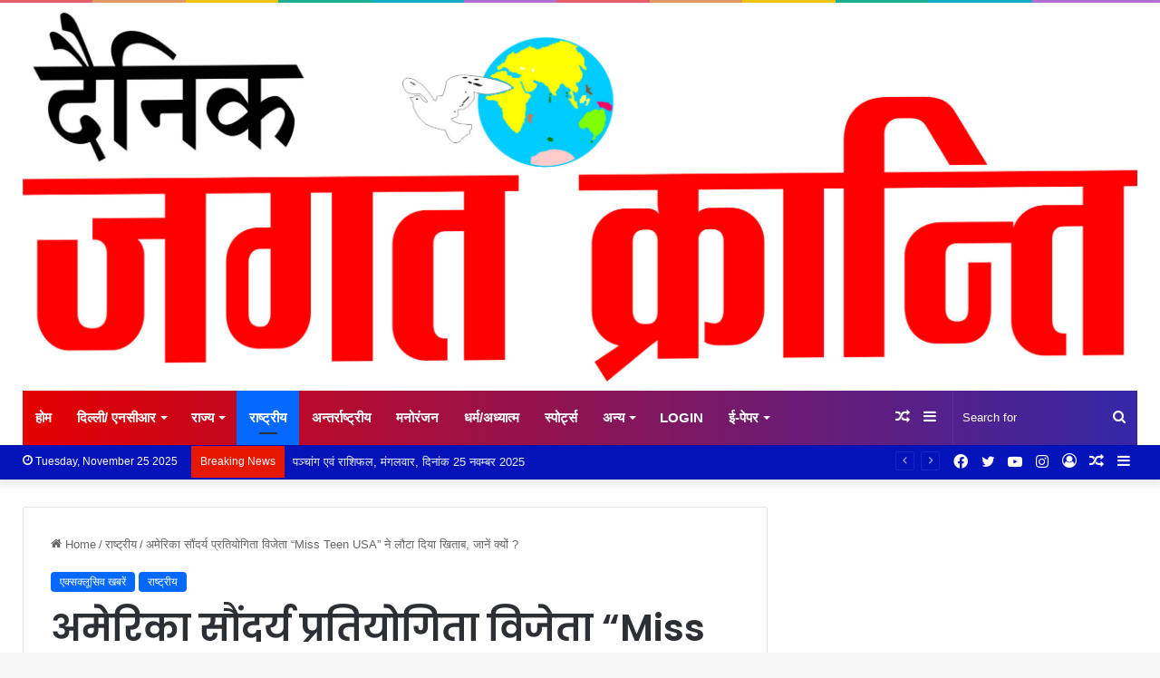

--- FILE ---
content_type: text/html; charset=UTF-8
request_url: https://jagatkranti.co.in/american-beauty-pageant-winner-miss-teen-usa-returned-the-title-know-why/
body_size: 38508
content:
<!DOCTYPE html>
<html lang="en-US" class="" data-skin="light">
<head>
	<meta charset="UTF-8" />
	<link rel="profile" href="https://gmpg.org/xfn/11" />
	<meta property="al:android:url" content="https://jagatkranti.co.in" />
<meta property="al:android:package" content="news.jagatkranti.co.in" />
<meta property="al:android:app_name" content="Jagat Kranti News" />
	
<meta http-equiv='x-dns-prefetch-control' content='on'>
<link rel='dns-prefetch' href='//cdnjs.cloudflare.com' />
<link rel='dns-prefetch' href='//ajax.googleapis.com' />
<link rel='dns-prefetch' href='//fonts.googleapis.com' />
<link rel='dns-prefetch' href='//fonts.gstatic.com' />
<link rel='dns-prefetch' href='//s.gravatar.com' />
<link rel='dns-prefetch' href='//www.google-analytics.com' />
<link rel='preload' as='image' href='https://jagatkranti.co.in/wp-content/uploads/2023/10/jk-logo-scaled.jpg'>
<link rel='preload' as='font' href='https://jagatkranti.co.in/wp-content/themes/jannah/assets/fonts/tielabs-fonticon/tielabs-fonticon.woff' type='font/woff' crossorigin='anonymous' />
<link rel='preload' as='font' href='https://jagatkranti.co.in/wp-content/themes/jannah/assets/fonts/fontawesome/fa-solid-900.woff2' type='font/woff2' crossorigin='anonymous' />
<link rel='preload' as='font' href='https://jagatkranti.co.in/wp-content/themes/jannah/assets/fonts/fontawesome/fa-brands-400.woff2' type='font/woff2' crossorigin='anonymous' />
<link rel='preload' as='font' href='https://jagatkranti.co.in/wp-content/themes/jannah/assets/fonts/fontawesome/fa-regular-400.woff2' type='font/woff2' crossorigin='anonymous' />
<link rel='preload' as='script' href='https://ajax.googleapis.com/ajax/libs/webfont/1/webfont.js'>
<meta name='robots' content='index, follow, max-image-preview:large, max-snippet:-1, max-video-preview:-1' />
	<style>img:is([sizes="auto" i], [sizes^="auto," i]) { contain-intrinsic-size: 3000px 1500px }</style>
	
	<!-- This site is optimized with the Yoast SEO plugin v26.4 - https://yoast.com/wordpress/plugins/seo/ -->
	<title>अमेरिका सौंदर्य प्रतियोगिता विजेता &quot;Miss Teen USA&quot; ने लौटा दिया खिताब, जानें क्यों ? - Jagat Kranti News</title>
	<link rel="canonical" href="https://jagatkranti.co.in/american-beauty-pageant-winner-miss-teen-usa-returned-the-title-know-why/" />
	<meta property="og:locale" content="en_US" />
	<meta property="og:type" content="article" />
	<meta property="og:title" content="अमेरिका सौंदर्य प्रतियोगिता विजेता &quot;Miss Teen USA&quot; ने लौटा दिया खिताब, जानें क्यों ? - Jagat Kranti News" />
	<meta property="og:description" content="मिस यूएसए&#8217; नोएलिया वोइगट और ‘मिस टीन यूएसए&#8217; उमासोफिया श्रीवास्तव ने ‘मिस यूनिवर्स ऑर्गेनाइजेशन&#8217; को झटका देते हुए अपने-अपने खिताब त्यागने की इस सप्ताह घोषणा की। इन इस्तीफों के बाद 72 साल में पहली बार ऐसी स्थिति पैदा हुई है जब ‘मिस यूएसए&#8217; और ‘मिस टीन यूएसए&#8217; का खिताब किसी के पास नहीं है। वोइगट &hellip;" />
	<meta property="og:url" content="https://jagatkranti.co.in/american-beauty-pageant-winner-miss-teen-usa-returned-the-title-know-why/" />
	<meta property="og:site_name" content="Jagat Kranti News" />
	<meta property="article:published_time" content="2024-05-12T11:37:22+00:00" />
	<meta property="article:modified_time" content="2024-05-12T11:37:23+00:00" />
	<meta property="og:image" content="https://jagatkranti.co.in/wp-content/uploads/2024/05/48-9.jpg" />
	<meta property="og:image:width" content="914" />
	<meta property="og:image:height" content="599" />
	<meta property="og:image:type" content="image/jpeg" />
	<meta name="author" content="HANNY" />
	<meta name="twitter:card" content="summary_large_image" />
	<meta name="twitter:label1" content="Written by" />
	<meta name="twitter:data1" content="HANNY" />
	<meta name="twitter:label2" content="Est. reading time" />
	<meta name="twitter:data2" content="1 minute" />
	<script type="application/ld+json" class="yoast-schema-graph">{"@context":"https://schema.org","@graph":[{"@type":"WebPage","@id":"https://jagatkranti.co.in/american-beauty-pageant-winner-miss-teen-usa-returned-the-title-know-why/","url":"https://jagatkranti.co.in/american-beauty-pageant-winner-miss-teen-usa-returned-the-title-know-why/","name":"अमेरिका सौंदर्य प्रतियोगिता विजेता \"Miss Teen USA\" ने लौटा दिया खिताब, जानें क्यों ? - Jagat Kranti News","isPartOf":{"@id":"https://jagatkranti.co.in/#website"},"datePublished":"2024-05-12T11:37:22+00:00","dateModified":"2024-05-12T11:37:23+00:00","author":{"@id":"https://jagatkranti.co.in/#/schema/person/2c1292b37be5105ea1f34e6620f948cd"},"breadcrumb":{"@id":"https://jagatkranti.co.in/american-beauty-pageant-winner-miss-teen-usa-returned-the-title-know-why/#breadcrumb"},"inLanguage":"en-US","potentialAction":[{"@type":"ReadAction","target":["https://jagatkranti.co.in/american-beauty-pageant-winner-miss-teen-usa-returned-the-title-know-why/"]}]},{"@type":"BreadcrumbList","@id":"https://jagatkranti.co.in/american-beauty-pageant-winner-miss-teen-usa-returned-the-title-know-why/#breadcrumb","itemListElement":[{"@type":"ListItem","position":1,"name":"Home","item":"https://jagatkranti.co.in/"},{"@type":"ListItem","position":2,"name":"अमेरिका सौंदर्य प्रतियोगिता विजेता &#8220;Miss Teen USA&#8221; ने लौटा दिया खिताब, जानें क्यों ?"}]},{"@type":"WebSite","@id":"https://jagatkranti.co.in/#website","url":"https://jagatkranti.co.in/","name":"Jagat Kranti","description":"","potentialAction":[{"@type":"SearchAction","target":{"@type":"EntryPoint","urlTemplate":"https://jagatkranti.co.in/?s={search_term_string}"},"query-input":{"@type":"PropertyValueSpecification","valueRequired":true,"valueName":"search_term_string"}}],"inLanguage":"en-US"},{"@type":"Person","@id":"https://jagatkranti.co.in/#/schema/person/2c1292b37be5105ea1f34e6620f948cd","name":"HANNY","image":{"@type":"ImageObject","inLanguage":"en-US","@id":"https://jagatkranti.co.in/#/schema/person/image/","url":"https://secure.gravatar.com/avatar/9a5239367c0f76619005c1dd177135fc?s=96&d=mm&r=g","contentUrl":"https://secure.gravatar.com/avatar/9a5239367c0f76619005c1dd177135fc?s=96&d=mm&r=g","caption":"HANNY"},"sameAs":["https://jagatkranti.co.in/"],"url":"https://jagatkranti.co.in/author/hanny/"}]}</script>
	<!-- / Yoast SEO plugin. -->


<link rel='dns-prefetch' href='//www.googletagmanager.com' />
<link rel="alternate" type="application/rss+xml" title="Jagat Kranti News &raquo; Feed" href="https://jagatkranti.co.in/feed/" />

		<style type="text/css">
			:root{
			
					--main-nav-background: #1f2024;
					--main-nav-secondry-background: rgba(0,0,0,0.2);
					--main-nav-primary-color: #0088ff;
					--main-nav-contrast-primary-color: #FFFFFF;
					--main-nav-text-color: #FFFFFF;
					--main-nav-secondry-text-color: rgba(225,255,255,0.5);
					--main-nav-main-border-color: rgba(255,255,255,0.07);
					--main-nav-secondry-border-color: rgba(255,255,255,0.04);
				
			}
		</style>
	<meta name="viewport" content="width=device-width, initial-scale=1.0" /><script type="text/javascript">
/* <![CDATA[ */
window._wpemojiSettings = {"baseUrl":"https:\/\/s.w.org\/images\/core\/emoji\/15.0.3\/72x72\/","ext":".png","svgUrl":"https:\/\/s.w.org\/images\/core\/emoji\/15.0.3\/svg\/","svgExt":".svg","source":{"concatemoji":"https:\/\/jagatkranti.co.in\/wp-includes\/js\/wp-emoji-release.min.js?ver=6.7.1"}};
/*! This file is auto-generated */
!function(i,n){var o,s,e;function c(e){try{var t={supportTests:e,timestamp:(new Date).valueOf()};sessionStorage.setItem(o,JSON.stringify(t))}catch(e){}}function p(e,t,n){e.clearRect(0,0,e.canvas.width,e.canvas.height),e.fillText(t,0,0);var t=new Uint32Array(e.getImageData(0,0,e.canvas.width,e.canvas.height).data),r=(e.clearRect(0,0,e.canvas.width,e.canvas.height),e.fillText(n,0,0),new Uint32Array(e.getImageData(0,0,e.canvas.width,e.canvas.height).data));return t.every(function(e,t){return e===r[t]})}function u(e,t,n){switch(t){case"flag":return n(e,"\ud83c\udff3\ufe0f\u200d\u26a7\ufe0f","\ud83c\udff3\ufe0f\u200b\u26a7\ufe0f")?!1:!n(e,"\ud83c\uddfa\ud83c\uddf3","\ud83c\uddfa\u200b\ud83c\uddf3")&&!n(e,"\ud83c\udff4\udb40\udc67\udb40\udc62\udb40\udc65\udb40\udc6e\udb40\udc67\udb40\udc7f","\ud83c\udff4\u200b\udb40\udc67\u200b\udb40\udc62\u200b\udb40\udc65\u200b\udb40\udc6e\u200b\udb40\udc67\u200b\udb40\udc7f");case"emoji":return!n(e,"\ud83d\udc26\u200d\u2b1b","\ud83d\udc26\u200b\u2b1b")}return!1}function f(e,t,n){var r="undefined"!=typeof WorkerGlobalScope&&self instanceof WorkerGlobalScope?new OffscreenCanvas(300,150):i.createElement("canvas"),a=r.getContext("2d",{willReadFrequently:!0}),o=(a.textBaseline="top",a.font="600 32px Arial",{});return e.forEach(function(e){o[e]=t(a,e,n)}),o}function t(e){var t=i.createElement("script");t.src=e,t.defer=!0,i.head.appendChild(t)}"undefined"!=typeof Promise&&(o="wpEmojiSettingsSupports",s=["flag","emoji"],n.supports={everything:!0,everythingExceptFlag:!0},e=new Promise(function(e){i.addEventListener("DOMContentLoaded",e,{once:!0})}),new Promise(function(t){var n=function(){try{var e=JSON.parse(sessionStorage.getItem(o));if("object"==typeof e&&"number"==typeof e.timestamp&&(new Date).valueOf()<e.timestamp+604800&&"object"==typeof e.supportTests)return e.supportTests}catch(e){}return null}();if(!n){if("undefined"!=typeof Worker&&"undefined"!=typeof OffscreenCanvas&&"undefined"!=typeof URL&&URL.createObjectURL&&"undefined"!=typeof Blob)try{var e="postMessage("+f.toString()+"("+[JSON.stringify(s),u.toString(),p.toString()].join(",")+"));",r=new Blob([e],{type:"text/javascript"}),a=new Worker(URL.createObjectURL(r),{name:"wpTestEmojiSupports"});return void(a.onmessage=function(e){c(n=e.data),a.terminate(),t(n)})}catch(e){}c(n=f(s,u,p))}t(n)}).then(function(e){for(var t in e)n.supports[t]=e[t],n.supports.everything=n.supports.everything&&n.supports[t],"flag"!==t&&(n.supports.everythingExceptFlag=n.supports.everythingExceptFlag&&n.supports[t]);n.supports.everythingExceptFlag=n.supports.everythingExceptFlag&&!n.supports.flag,n.DOMReady=!1,n.readyCallback=function(){n.DOMReady=!0}}).then(function(){return e}).then(function(){var e;n.supports.everything||(n.readyCallback(),(e=n.source||{}).concatemoji?t(e.concatemoji):e.wpemoji&&e.twemoji&&(t(e.twemoji),t(e.wpemoji)))}))}((window,document),window._wpemojiSettings);
/* ]]> */
</script>

<style id='wp-emoji-styles-inline-css' type='text/css'>

	img.wp-smiley, img.emoji {
		display: inline !important;
		border: none !important;
		box-shadow: none !important;
		height: 1em !important;
		width: 1em !important;
		margin: 0 0.07em !important;
		vertical-align: -0.1em !important;
		background: none !important;
		padding: 0 !important;
	}
</style>
<link rel='stylesheet' id='banner-list-block-css' href='https://jagatkranti.co.in/wp-content/plugins/custom-banners/blocks/banner-list/style.css?ver=1735240372' type='text/css' media='all' />
<link rel='stylesheet' id='rotating-banner-block-css' href='https://jagatkranti.co.in/wp-content/plugins/custom-banners/blocks/rotating-banner/style.css?ver=1735240372' type='text/css' media='all' />
<link rel='stylesheet' id='single-banner-block-css' href='https://jagatkranti.co.in/wp-content/plugins/custom-banners/blocks/single-banner/style.css?ver=1735240372' type='text/css' media='all' />
<style id='classic-theme-styles-inline-css' type='text/css'>
/*! This file is auto-generated */
.wp-block-button__link{color:#fff;background-color:#32373c;border-radius:9999px;box-shadow:none;text-decoration:none;padding:calc(.667em + 2px) calc(1.333em + 2px);font-size:1.125em}.wp-block-file__button{background:#32373c;color:#fff;text-decoration:none}
</style>
<style id='global-styles-inline-css' type='text/css'>
:root{--wp--preset--aspect-ratio--square: 1;--wp--preset--aspect-ratio--4-3: 4/3;--wp--preset--aspect-ratio--3-4: 3/4;--wp--preset--aspect-ratio--3-2: 3/2;--wp--preset--aspect-ratio--2-3: 2/3;--wp--preset--aspect-ratio--16-9: 16/9;--wp--preset--aspect-ratio--9-16: 9/16;--wp--preset--color--black: #000000;--wp--preset--color--cyan-bluish-gray: #abb8c3;--wp--preset--color--white: #ffffff;--wp--preset--color--pale-pink: #f78da7;--wp--preset--color--vivid-red: #cf2e2e;--wp--preset--color--luminous-vivid-orange: #ff6900;--wp--preset--color--luminous-vivid-amber: #fcb900;--wp--preset--color--light-green-cyan: #7bdcb5;--wp--preset--color--vivid-green-cyan: #00d084;--wp--preset--color--pale-cyan-blue: #8ed1fc;--wp--preset--color--vivid-cyan-blue: #0693e3;--wp--preset--color--vivid-purple: #9b51e0;--wp--preset--gradient--vivid-cyan-blue-to-vivid-purple: linear-gradient(135deg,rgba(6,147,227,1) 0%,rgb(155,81,224) 100%);--wp--preset--gradient--light-green-cyan-to-vivid-green-cyan: linear-gradient(135deg,rgb(122,220,180) 0%,rgb(0,208,130) 100%);--wp--preset--gradient--luminous-vivid-amber-to-luminous-vivid-orange: linear-gradient(135deg,rgba(252,185,0,1) 0%,rgba(255,105,0,1) 100%);--wp--preset--gradient--luminous-vivid-orange-to-vivid-red: linear-gradient(135deg,rgba(255,105,0,1) 0%,rgb(207,46,46) 100%);--wp--preset--gradient--very-light-gray-to-cyan-bluish-gray: linear-gradient(135deg,rgb(238,238,238) 0%,rgb(169,184,195) 100%);--wp--preset--gradient--cool-to-warm-spectrum: linear-gradient(135deg,rgb(74,234,220) 0%,rgb(151,120,209) 20%,rgb(207,42,186) 40%,rgb(238,44,130) 60%,rgb(251,105,98) 80%,rgb(254,248,76) 100%);--wp--preset--gradient--blush-light-purple: linear-gradient(135deg,rgb(255,206,236) 0%,rgb(152,150,240) 100%);--wp--preset--gradient--blush-bordeaux: linear-gradient(135deg,rgb(254,205,165) 0%,rgb(254,45,45) 50%,rgb(107,0,62) 100%);--wp--preset--gradient--luminous-dusk: linear-gradient(135deg,rgb(255,203,112) 0%,rgb(199,81,192) 50%,rgb(65,88,208) 100%);--wp--preset--gradient--pale-ocean: linear-gradient(135deg,rgb(255,245,203) 0%,rgb(182,227,212) 50%,rgb(51,167,181) 100%);--wp--preset--gradient--electric-grass: linear-gradient(135deg,rgb(202,248,128) 0%,rgb(113,206,126) 100%);--wp--preset--gradient--midnight: linear-gradient(135deg,rgb(2,3,129) 0%,rgb(40,116,252) 100%);--wp--preset--font-size--small: 13px;--wp--preset--font-size--medium: 20px;--wp--preset--font-size--large: 36px;--wp--preset--font-size--x-large: 42px;--wp--preset--spacing--20: 0.44rem;--wp--preset--spacing--30: 0.67rem;--wp--preset--spacing--40: 1rem;--wp--preset--spacing--50: 1.5rem;--wp--preset--spacing--60: 2.25rem;--wp--preset--spacing--70: 3.38rem;--wp--preset--spacing--80: 5.06rem;--wp--preset--shadow--natural: 6px 6px 9px rgba(0, 0, 0, 0.2);--wp--preset--shadow--deep: 12px 12px 50px rgba(0, 0, 0, 0.4);--wp--preset--shadow--sharp: 6px 6px 0px rgba(0, 0, 0, 0.2);--wp--preset--shadow--outlined: 6px 6px 0px -3px rgba(255, 255, 255, 1), 6px 6px rgba(0, 0, 0, 1);--wp--preset--shadow--crisp: 6px 6px 0px rgba(0, 0, 0, 1);}:where(.is-layout-flex){gap: 0.5em;}:where(.is-layout-grid){gap: 0.5em;}body .is-layout-flex{display: flex;}.is-layout-flex{flex-wrap: wrap;align-items: center;}.is-layout-flex > :is(*, div){margin: 0;}body .is-layout-grid{display: grid;}.is-layout-grid > :is(*, div){margin: 0;}:where(.wp-block-columns.is-layout-flex){gap: 2em;}:where(.wp-block-columns.is-layout-grid){gap: 2em;}:where(.wp-block-post-template.is-layout-flex){gap: 1.25em;}:where(.wp-block-post-template.is-layout-grid){gap: 1.25em;}.has-black-color{color: var(--wp--preset--color--black) !important;}.has-cyan-bluish-gray-color{color: var(--wp--preset--color--cyan-bluish-gray) !important;}.has-white-color{color: var(--wp--preset--color--white) !important;}.has-pale-pink-color{color: var(--wp--preset--color--pale-pink) !important;}.has-vivid-red-color{color: var(--wp--preset--color--vivid-red) !important;}.has-luminous-vivid-orange-color{color: var(--wp--preset--color--luminous-vivid-orange) !important;}.has-luminous-vivid-amber-color{color: var(--wp--preset--color--luminous-vivid-amber) !important;}.has-light-green-cyan-color{color: var(--wp--preset--color--light-green-cyan) !important;}.has-vivid-green-cyan-color{color: var(--wp--preset--color--vivid-green-cyan) !important;}.has-pale-cyan-blue-color{color: var(--wp--preset--color--pale-cyan-blue) !important;}.has-vivid-cyan-blue-color{color: var(--wp--preset--color--vivid-cyan-blue) !important;}.has-vivid-purple-color{color: var(--wp--preset--color--vivid-purple) !important;}.has-black-background-color{background-color: var(--wp--preset--color--black) !important;}.has-cyan-bluish-gray-background-color{background-color: var(--wp--preset--color--cyan-bluish-gray) !important;}.has-white-background-color{background-color: var(--wp--preset--color--white) !important;}.has-pale-pink-background-color{background-color: var(--wp--preset--color--pale-pink) !important;}.has-vivid-red-background-color{background-color: var(--wp--preset--color--vivid-red) !important;}.has-luminous-vivid-orange-background-color{background-color: var(--wp--preset--color--luminous-vivid-orange) !important;}.has-luminous-vivid-amber-background-color{background-color: var(--wp--preset--color--luminous-vivid-amber) !important;}.has-light-green-cyan-background-color{background-color: var(--wp--preset--color--light-green-cyan) !important;}.has-vivid-green-cyan-background-color{background-color: var(--wp--preset--color--vivid-green-cyan) !important;}.has-pale-cyan-blue-background-color{background-color: var(--wp--preset--color--pale-cyan-blue) !important;}.has-vivid-cyan-blue-background-color{background-color: var(--wp--preset--color--vivid-cyan-blue) !important;}.has-vivid-purple-background-color{background-color: var(--wp--preset--color--vivid-purple) !important;}.has-black-border-color{border-color: var(--wp--preset--color--black) !important;}.has-cyan-bluish-gray-border-color{border-color: var(--wp--preset--color--cyan-bluish-gray) !important;}.has-white-border-color{border-color: var(--wp--preset--color--white) !important;}.has-pale-pink-border-color{border-color: var(--wp--preset--color--pale-pink) !important;}.has-vivid-red-border-color{border-color: var(--wp--preset--color--vivid-red) !important;}.has-luminous-vivid-orange-border-color{border-color: var(--wp--preset--color--luminous-vivid-orange) !important;}.has-luminous-vivid-amber-border-color{border-color: var(--wp--preset--color--luminous-vivid-amber) !important;}.has-light-green-cyan-border-color{border-color: var(--wp--preset--color--light-green-cyan) !important;}.has-vivid-green-cyan-border-color{border-color: var(--wp--preset--color--vivid-green-cyan) !important;}.has-pale-cyan-blue-border-color{border-color: var(--wp--preset--color--pale-cyan-blue) !important;}.has-vivid-cyan-blue-border-color{border-color: var(--wp--preset--color--vivid-cyan-blue) !important;}.has-vivid-purple-border-color{border-color: var(--wp--preset--color--vivid-purple) !important;}.has-vivid-cyan-blue-to-vivid-purple-gradient-background{background: var(--wp--preset--gradient--vivid-cyan-blue-to-vivid-purple) !important;}.has-light-green-cyan-to-vivid-green-cyan-gradient-background{background: var(--wp--preset--gradient--light-green-cyan-to-vivid-green-cyan) !important;}.has-luminous-vivid-amber-to-luminous-vivid-orange-gradient-background{background: var(--wp--preset--gradient--luminous-vivid-amber-to-luminous-vivid-orange) !important;}.has-luminous-vivid-orange-to-vivid-red-gradient-background{background: var(--wp--preset--gradient--luminous-vivid-orange-to-vivid-red) !important;}.has-very-light-gray-to-cyan-bluish-gray-gradient-background{background: var(--wp--preset--gradient--very-light-gray-to-cyan-bluish-gray) !important;}.has-cool-to-warm-spectrum-gradient-background{background: var(--wp--preset--gradient--cool-to-warm-spectrum) !important;}.has-blush-light-purple-gradient-background{background: var(--wp--preset--gradient--blush-light-purple) !important;}.has-blush-bordeaux-gradient-background{background: var(--wp--preset--gradient--blush-bordeaux) !important;}.has-luminous-dusk-gradient-background{background: var(--wp--preset--gradient--luminous-dusk) !important;}.has-pale-ocean-gradient-background{background: var(--wp--preset--gradient--pale-ocean) !important;}.has-electric-grass-gradient-background{background: var(--wp--preset--gradient--electric-grass) !important;}.has-midnight-gradient-background{background: var(--wp--preset--gradient--midnight) !important;}.has-small-font-size{font-size: var(--wp--preset--font-size--small) !important;}.has-medium-font-size{font-size: var(--wp--preset--font-size--medium) !important;}.has-large-font-size{font-size: var(--wp--preset--font-size--large) !important;}.has-x-large-font-size{font-size: var(--wp--preset--font-size--x-large) !important;}
:where(.wp-block-post-template.is-layout-flex){gap: 1.25em;}:where(.wp-block-post-template.is-layout-grid){gap: 1.25em;}
:where(.wp-block-columns.is-layout-flex){gap: 2em;}:where(.wp-block-columns.is-layout-grid){gap: 2em;}
:root :where(.wp-block-pullquote){font-size: 1.5em;line-height: 1.6;}
</style>
<link rel='stylesheet' id='wp-banners-css-css' href='https://jagatkranti.co.in/wp-content/plugins/custom-banners/assets/css/wp-banners.css?ver=6.7.1' type='text/css' media='all' />
<link rel='stylesheet' id='taqyeem-buttons-style-css' href='https://jagatkranti.co.in/wp-content/plugins/taqyeem-buttons/assets/style.css?ver=6.7.1' type='text/css' media='all' />
<link rel='stylesheet' id='dflip-style-css' href='https://jagatkranti.co.in/wp-content/plugins/3d-flipbook-dflip-lite/assets/css/dflip.min.css?ver=2.4.20' type='text/css' media='all' />
<link rel='stylesheet' id='tie-css-base-css' href='https://jagatkranti.co.in/wp-content/themes/jannah/assets/css/base.min.css?ver=6.1.2' type='text/css' media='all' />
<link rel='stylesheet' id='tie-css-styles-css' href='https://jagatkranti.co.in/wp-content/themes/jannah/assets/css/style.min.css?ver=6.1.2' type='text/css' media='all' />
<link rel='stylesheet' id='tie-css-widgets-css' href='https://jagatkranti.co.in/wp-content/themes/jannah/assets/css/widgets.min.css?ver=6.1.2' type='text/css' media='all' />
<link rel='stylesheet' id='tie-css-helpers-css' href='https://jagatkranti.co.in/wp-content/themes/jannah/assets/css/helpers.min.css?ver=6.1.2' type='text/css' media='all' />
<link rel='stylesheet' id='tie-fontawesome5-css' href='https://jagatkranti.co.in/wp-content/themes/jannah/assets/css/fontawesome.css?ver=6.1.2' type='text/css' media='all' />
<link rel='stylesheet' id='tie-css-ilightbox-css' href='https://jagatkranti.co.in/wp-content/themes/jannah/assets/ilightbox/dark-skin/skin.css?ver=6.1.2' type='text/css' media='all' />
<link rel='stylesheet' id='tie-css-shortcodes-css' href='https://jagatkranti.co.in/wp-content/themes/jannah/assets/css/plugins/shortcodes.min.css?ver=6.1.2' type='text/css' media='all' />
<link rel='stylesheet' id='tie-css-single-css' href='https://jagatkranti.co.in/wp-content/themes/jannah/assets/css/single.min.css?ver=6.1.2' type='text/css' media='all' />
<link rel='stylesheet' id='tie-css-print-css' href='https://jagatkranti.co.in/wp-content/themes/jannah/assets/css/print.css?ver=6.1.2' type='text/css' media='print' />
<link rel='stylesheet' id='taqyeem-styles-css' href='https://jagatkranti.co.in/wp-content/themes/jannah/assets/css/plugins/taqyeem.min.css?ver=6.1.2' type='text/css' media='all' />
<style id='taqyeem-styles-inline-css' type='text/css'>
.wf-active .logo-text,.wf-active h1,.wf-active h2,.wf-active h3,.wf-active h4,.wf-active h5,.wf-active h6,.wf-active .the-subtitle{font-family: 'Poppins';}body{font-size: 13px;}#main-nav .main-menu > ul > li > a{font-size: 15px;text-transform: uppercase;}#the-post .entry-content,#the-post .entry-content p{font-size: 19px;}.comment-list .comment-body p{font-size: 15px;}#top-nav,#top-nav .sub-menu,#top-nav .comp-sub-menu,#top-nav .ticker-content,#top-nav .ticker-swipe,.top-nav-boxed #top-nav .topbar-wrapper,.search-in-top-nav.autocomplete-suggestions,#top-nav .guest-btn:not(:hover){background-color : #0514ba;}#top-nav *,.search-in-top-nav.autocomplete-suggestions{border-color: rgba( 255,255,255,0.08);}#top-nav .icon-basecloud-bg:after{color: #0514ba;}#top-nav a:not(:hover),#top-nav input,#top-nav #search-submit,#top-nav .fa-spinner,#top-nav .dropdown-social-icons li a span,#top-nav .components > li .social-link:not(:hover) span,.search-in-top-nav.autocomplete-suggestions a{color: #ffffff;}#top-nav .menu-item-has-children > a:before{border-top-color: #ffffff;}#top-nav li .menu-item-has-children > a:before{border-top-color: transparent;border-left-color: #ffffff;}.rtl #top-nav .menu li .menu-item-has-children > a:before{border-left-color: transparent;border-right-color: #ffffff;}#top-nav input::-moz-placeholder{color: #ffffff;}#top-nav input:-moz-placeholder{color: #ffffff;}#top-nav input:-ms-input-placeholder{color: #ffffff;}#top-nav input::-webkit-input-placeholder{color: #ffffff;}#top-nav,#top-nav .comp-sub-menu,#top-nav .tie-weather-widget{color: #fcfcfc;}.search-in-top-nav.autocomplete-suggestions .post-meta,.search-in-top-nav.autocomplete-suggestions .post-meta a:not(:hover){color: rgba( 252,252,252,0.7 );}#top-nav .weather-icon .icon-cloud,#top-nav .weather-icon .icon-basecloud-bg,#top-nav .weather-icon .icon-cloud-behind{color: #fcfcfc !important;}#top-nav .breaking-title{color: #FFFFFF;}#top-nav .breaking-title:before{background-color: #e81700;}#top-nav .breaking-news-nav li:hover{background-color: #e81700;border-color: #e81700;}.main-nav-boxed .main-nav.fixed-nav,#main-nav .main-menu-wrapper{background: #e50000;background: -webkit-linear-gradient(90deg,#3528a8,#e50000 );background: -moz-linear-gradient(90deg,#3528a8,#e50000 );background: -o-linear-gradient(90deg,#3528a8,#e50000 );background: linear-gradient(90deg,#e50000,#3528a8 );}#main-nav .main-menu-wrapper .icon-basecloud-bg:after{color: inherit !important;}#main-nav .main-menu-wrapper,#main-nav .menu-sub-content,#main-nav .comp-sub-menu,#main-nav .guest-btn:not(:hover),#main-nav ul.cats-vertical li a.is-active,#main-nav ul.cats-vertical li a:hover.search-in-main-nav.autocomplete-suggestions{background-color: rgb(141,20,84);}#main-nav{border-width: 0;}#theme-header #main-nav:not(.fixed-nav){bottom: 0;}#main-nav .icon-basecloud-bg:after{color: rgb(141,20,84);}.search-in-main-nav.autocomplete-suggestions{border-color: rgba(255,255,255,0.07);}.main-nav-boxed #main-nav .main-menu-wrapper{border-width: 0;}#main-nav,#main-nav input,#main-nav #search-submit,#main-nav .fa-spinner,#main-nav .comp-sub-menu,#main-nav .tie-weather-widget{color: #fcfcfc;}#main-nav input::-moz-placeholder{color: #fcfcfc;}#main-nav input:-moz-placeholder{color: #fcfcfc;}#main-nav input:-ms-input-placeholder{color: #fcfcfc;}#main-nav input::-webkit-input-placeholder{color: #fcfcfc;}#main-nav .mega-menu .post-meta,#main-nav .mega-menu .post-meta a,.search-in-main-nav.autocomplete-suggestions .post-meta{color: rgba(252,252,252,0.6);}#main-nav .weather-icon .icon-cloud,#main-nav .weather-icon .icon-basecloud-bg,#main-nav .weather-icon .icon-cloud-behind{color: #fcfcfc !important;}#site-info{background-color: #bf0303;}.tie-cat-24,.tie-cat-item-24 > span{background-color:#e67e22 !important;color:#FFFFFF !important;}.tie-cat-24:after{border-top-color:#e67e22 !important;}.tie-cat-24:hover{background-color:#c86004 !important;}.tie-cat-24:hover:after{border-top-color:#c86004 !important;}.tie-cat-25,.tie-cat-item-25 > span{background-color:#2ecc71 !important;color:#FFFFFF !important;}.tie-cat-25:after{border-top-color:#2ecc71 !important;}.tie-cat-25:hover{background-color:#10ae53 !important;}.tie-cat-25:hover:after{border-top-color:#10ae53 !important;}.tie-cat-26,.tie-cat-item-26 > span{background-color:#9b59b6 !important;color:#FFFFFF !important;}.tie-cat-26:after{border-top-color:#9b59b6 !important;}.tie-cat-26:hover{background-color:#7d3b98 !important;}.tie-cat-26:hover:after{border-top-color:#7d3b98 !important;}.tie-cat-27,.tie-cat-item-27 > span{background-color:#34495e !important;color:#FFFFFF !important;}.tie-cat-27:after{border-top-color:#34495e !important;}.tie-cat-27:hover{background-color:#162b40 !important;}.tie-cat-27:hover:after{border-top-color:#162b40 !important;}.tie-cat-28,.tie-cat-item-28 > span{background-color:#795548 !important;color:#FFFFFF !important;}.tie-cat-28:after{border-top-color:#795548 !important;}.tie-cat-28:hover{background-color:#5b372a !important;}.tie-cat-28:hover:after{border-top-color:#5b372a !important;}.tie-cat-29,.tie-cat-item-29 > span{background-color:#4CAF50 !important;color:#FFFFFF !important;}.tie-cat-29:after{border-top-color:#4CAF50 !important;}.tie-cat-29:hover{background-color:#2e9132 !important;}.tie-cat-29:hover:after{border-top-color:#2e9132 !important;}@media (min-width: 1200px){.container{width: auto;}}.boxed-layout #tie-wrapper,.boxed-layout .fixed-nav{max-width: 1290px;}@media (min-width: 1260px){.container,.wide-next-prev-slider-wrapper .slider-main-container{max-width: 1260px;}}@media (max-width: 991px){.side-aside.dark-skin{background: #2f88d6;background: -webkit-linear-gradient(135deg,#5933a2,#2f88d6 );background: -moz-linear-gradient(135deg,#5933a2,#2f88d6 );background: -o-linear-gradient(135deg,#5933a2,#2f88d6 );background: linear-gradient(135deg,#2f88d6,#5933a2 );}}.tie-insta-header {margin-bottom: 15px;}.tie-insta-avatar a {width: 70px;height: 70px;display: block;position: relative;float: left;margin-right: 15px;margin-bottom: 15px;}.tie-insta-avatar a:before {content: "";position: absolute;width: calc(100% + 6px);height: calc(100% + 6px);left: -3px;top: -3px;border-radius: 50%;background: #d6249f;background: radial-gradient(circle at 30% 107%,#fdf497 0%,#fdf497 5%,#fd5949 45%,#d6249f 60%,#285AEB 90%);}.tie-insta-avatar a:after {position: absolute;content: "";width: calc(100% + 3px);height: calc(100% + 3px);left: -2px;top: -2px;border-radius: 50%;background: #fff;}.dark-skin .tie-insta-avatar a:after {background: #27292d;}.tie-insta-avatar img {border-radius: 50%;position: relative;z-index: 2;transition: all 0.25s;}.tie-insta-avatar img:hover {box-shadow: 0px 0px 15px 0 #6b54c6;}.tie-insta-info {font-size: 1.3em;font-weight: bold;margin-bottom: 5px;}
</style>
<script type="text/javascript" src="https://jagatkranti.co.in/wp-includes/js/jquery/jquery.min.js?ver=3.7.1" id="jquery-core-js"></script>
<script type="text/javascript" src="https://jagatkranti.co.in/wp-includes/js/jquery/jquery-migrate.min.js?ver=3.4.1" id="jquery-migrate-js"></script>

<!-- Google tag (gtag.js) snippet added by Site Kit -->
<!-- Google Analytics snippet added by Site Kit -->
<script type="text/javascript" src="https://www.googletagmanager.com/gtag/js?id=GT-MR5X8JHK" id="google_gtagjs-js" async></script>
<script type="text/javascript" id="google_gtagjs-js-after">
/* <![CDATA[ */
window.dataLayer = window.dataLayer || [];function gtag(){dataLayer.push(arguments);}
gtag("set","linker",{"domains":["jagatkranti.co.in"]});
gtag("js", new Date());
gtag("set", "developer_id.dZTNiMT", true);
gtag("config", "GT-MR5X8JHK");
 window._googlesitekit = window._googlesitekit || {}; window._googlesitekit.throttledEvents = []; window._googlesitekit.gtagEvent = (name, data) => { var key = JSON.stringify( { name, data } ); if ( !! window._googlesitekit.throttledEvents[ key ] ) { return; } window._googlesitekit.throttledEvents[ key ] = true; setTimeout( () => { delete window._googlesitekit.throttledEvents[ key ]; }, 5 ); gtag( "event", name, { ...data, event_source: "site-kit" } ); }; 
/* ]]> */
</script>
<link rel="https://api.w.org/" href="https://jagatkranti.co.in/wp-json/" /><link rel="alternate" title="JSON" type="application/json" href="https://jagatkranti.co.in/wp-json/wp/v2/posts/17258" /><link rel="EditURI" type="application/rsd+xml" title="RSD" href="https://jagatkranti.co.in/xmlrpc.php?rsd" />
<meta name="generator" content="WordPress 6.7.1" />
<link rel='shortlink' href='https://jagatkranti.co.in/?p=17258' />
<link rel="alternate" title="oEmbed (JSON)" type="application/json+oembed" href="https://jagatkranti.co.in/wp-json/oembed/1.0/embed?url=https%3A%2F%2Fjagatkranti.co.in%2Famerican-beauty-pageant-winner-miss-teen-usa-returned-the-title-know-why%2F" />
<link rel="alternate" title="oEmbed (XML)" type="text/xml+oembed" href="https://jagatkranti.co.in/wp-json/oembed/1.0/embed?url=https%3A%2F%2Fjagatkranti.co.in%2Famerican-beauty-pageant-winner-miss-teen-usa-returned-the-title-know-why%2F&#038;format=xml" />
<style type="text/css" media="screen"></style><meta name="generator" content="Site Kit by Google 1.166.0" /><script type='text/javascript'>
/* <![CDATA[ */
var taqyeem = {"ajaxurl":"https://jagatkranti.co.in/wp-admin/admin-ajax.php" , "your_rating":"Your Rating:"};
/* ]]> */
</script>

<meta http-equiv="X-UA-Compatible" content="IE=edge">

<!-- Google AdSense meta tags added by Site Kit -->
<meta name="google-adsense-platform-account" content="ca-host-pub-2644536267352236">
<meta name="google-adsense-platform-domain" content="sitekit.withgoogle.com">
<!-- End Google AdSense meta tags added by Site Kit -->
      <meta name="onesignal" content="wordpress-plugin"/>
            <script>

      window.OneSignalDeferred = window.OneSignalDeferred || [];

      OneSignalDeferred.push(function(OneSignal) {
        var oneSignal_options = {};
        window._oneSignalInitOptions = oneSignal_options;

        oneSignal_options['serviceWorkerParam'] = { scope: '/wp-content/plugins/onesignal-free-web-push-notifications/sdk_files/push/onesignal/' };
oneSignal_options['serviceWorkerPath'] = 'OneSignalSDKWorker.js';

        OneSignal.Notifications.setDefaultUrl("https://jagatkranti.co.in");

        oneSignal_options['wordpress'] = true;
oneSignal_options['appId'] = 'd7f17d4e-992c-49c1-a4de-3a9059b9322e';
oneSignal_options['allowLocalhostAsSecureOrigin'] = true;
oneSignal_options['welcomeNotification'] = { };
oneSignal_options['welcomeNotification']['title'] = "";
oneSignal_options['welcomeNotification']['message'] = "";
oneSignal_options['path'] = "https://jagatkranti.co.in/wp-content/plugins/onesignal-free-web-push-notifications/sdk_files/";
oneSignal_options['safari_web_id'] = "web.onesignal.auto.6b1e0125-c07a-4d4d-8123-db80df1063df";
oneSignal_options['promptOptions'] = { };
oneSignal_options['notifyButton'] = { };
oneSignal_options['notifyButton']['enable'] = true;
oneSignal_options['notifyButton']['position'] = 'bottom-right';
oneSignal_options['notifyButton']['theme'] = 'default';
oneSignal_options['notifyButton']['size'] = 'medium';
oneSignal_options['notifyButton']['showCredit'] = true;
oneSignal_options['notifyButton']['text'] = {};
              OneSignal.init(window._oneSignalInitOptions);
              OneSignal.Slidedown.promptPush()      });

      function documentInitOneSignal() {
        var oneSignal_elements = document.getElementsByClassName("OneSignal-prompt");

        var oneSignalLinkClickHandler = function(event) { OneSignal.Notifications.requestPermission(); event.preventDefault(); };        for(var i = 0; i < oneSignal_elements.length; i++)
          oneSignal_elements[i].addEventListener('click', oneSignalLinkClickHandler, false);
      }

      if (document.readyState === 'complete') {
           documentInitOneSignal();
      }
      else {
           window.addEventListener("load", function(event){
               documentInitOneSignal();
          });
      }
    </script>
<!-- Google tag (gtag.js) -->
<script async src="https://www.googletagmanager.com/gtag/js?id=UA-171161362-1"></script>
<script>
  window.dataLayer = window.dataLayer || [];
  function gtag(){dataLayer.push(arguments);}
  gtag('js', new Date());

  gtag('config', 'UA-171161362-1');
</script>
<link rel="icon" href="https://jagatkranti.co.in/wp-content/uploads/2023/10/cropped-jk-logo-scaled-1-32x32.jpg" sizes="32x32" />
<link rel="icon" href="https://jagatkranti.co.in/wp-content/uploads/2023/10/cropped-jk-logo-scaled-1-192x192.jpg" sizes="192x192" />
<link rel="apple-touch-icon" href="https://jagatkranti.co.in/wp-content/uploads/2023/10/cropped-jk-logo-scaled-1-180x180.jpg" />
<meta name="msapplication-TileImage" content="https://jagatkranti.co.in/wp-content/uploads/2023/10/cropped-jk-logo-scaled-1-270x270.jpg" />
		
<script>
  window.dataLayer = window.dataLayer || [];
  function gtag(){dataLayer.push(arguments);}
  gtag('js', new Date());

  gtag('config', 'G-5JEX0H4YGS');
</script>
	
	
</head>

<body id="tie-body" class="post-template-default single single-post postid-17258 single-format-standard tie-no-js wrapper-has-shadow block-head-1 magazine1 is-thumb-overlay-disabled is-desktop is-header-layout-3 sidebar-right has-sidebar post-layout-1 narrow-title-narrow-media is-standard-format">




<div class="background-overlay">

	<div id="tie-container" class="site tie-container">

		
		<div id="tie-wrapper">

			<div class="rainbow-line"></div>
<header id="theme-header" class="theme-header header-layout-3 main-nav-dark main-nav-default-dark main-nav-below main-nav-boxed no-stream-item top-nav-active top-nav-light top-nav-default-light top-nav-below top-nav-below-main-nav has-shadow has-normal-width-logo mobile-header-centered">
	
<div class="container header-container">
	<div class="tie-row logo-row">

		
		<div class="logo-wrapper">
			<div class="tie-col-md-4 logo-container clearfix">
				<div id="mobile-header-components-area_1" class="mobile-header-components"><ul class="components"><li class="mobile-component_menu custom-menu-link"><a href="#" id="mobile-menu-icon" class="menu-text-wrapper"><span class="tie-mobile-menu-icon nav-icon is-layout-1"></span><span class="menu-text">Menu</span></a></li></ul></div>
		<div id="logo" class="image-logo" style="margin-top: 10px; margin-bottom: 10px;">

			
			<a title="Jagat Kranti News" href="https://jagatkranti.co.in/">
				
				<picture class="tie-logo-default tie-logo-picture">
					<source class="tie-logo-source-default tie-logo-source" srcset="https://jagatkranti.co.in/wp-content/uploads/2023/10/jk-logo-scaled.jpg" media="(max-width:991px)">
					<source class="tie-logo-source-default tie-logo-source" srcset="https://jagatkranti.co.in/wp-content/uploads/2023/10/jk-logo-scaled.jpg">
					<img class="tie-logo-img-default tie-logo-img" src="https://jagatkranti.co.in/wp-content/uploads/2023/10/jk-logo-scaled.jpg" alt="Jagat Kranti News" width="2560" height="849" style="max-height:849px; width: auto;" />
				</picture>
						</a>

			
		</div><!-- #logo /-->

		<div id="mobile-header-components-area_2" class="mobile-header-components"><ul class="components"><li class="mobile-component_search custom-menu-link">
				<a href="#" class="tie-search-trigger-mobile">
					<span class="tie-icon-search tie-search-icon" aria-hidden="true"></span>
					<span class="screen-reader-text">Search for</span>
				</a>
			</li></ul></div>			</div><!-- .tie-col /-->
		</div><!-- .logo-wrapper /-->

		
	</div><!-- .tie-row /-->
</div><!-- .container /-->

<div class="main-nav-wrapper">
	<nav id="main-nav" data-skin="search-in-main-nav" class="main-nav header-nav live-search-parent"  aria-label="Primary Navigation">
		<div class="container">

			<div class="main-menu-wrapper">

				
				<div id="menu-components-wrap">

					


					<div class="main-menu main-menu-wrap tie-alignleft">
						<div id="main-nav-menu" class="main-menu header-menu"><ul id="menu-tielabs-main-menu" class="menu"><li id="menu-item-1077" class="menu-item menu-item-type-custom menu-item-object-custom menu-item-home menu-item-1077"><a href="https://jagatkranti.co.in/">होम</a></li>
<li id="menu-item-1230" class="menu-item menu-item-type-taxonomy menu-item-object-category menu-item-has-children menu-item-1230"><a href="https://jagatkranti.co.in/category/%e0%a4%a6%e0%a4%bf%e0%a4%b2%e0%a5%8d%e0%a4%b2%e0%a5%80-%e0%a4%8f%e0%a4%a8%e0%a4%b8%e0%a5%80%e0%a4%86%e0%a4%b0/">दिल्ली/ एनसीआर</a>
<ul class="sub-menu menu-sub-content">
	<li id="menu-item-1231" class="menu-item menu-item-type-taxonomy menu-item-object-category menu-item-1231"><a href="https://jagatkranti.co.in/category/%e0%a4%a8%e0%a5%8b%e0%a4%8f%e0%a4%a1%e0%a4%be/">नोएडा</a></li>
	<li id="menu-item-1229" class="menu-item menu-item-type-taxonomy menu-item-object-category menu-item-1229"><a href="https://jagatkranti.co.in/category/%e0%a4%97%e0%a5%8d%e0%a4%b0%e0%a5%870-%e0%a4%a8%e0%a5%8b%e0%a4%8f%e0%a4%a1%e0%a4%be/">ग्रे0 नोएडा</a></li>
</ul>
</li>
<li id="menu-item-1240" class="menu-item menu-item-type-custom menu-item-object-custom menu-item-has-children menu-item-1240"><a href="#">राज्य</a>
<ul class="sub-menu menu-sub-content">
	<li id="menu-item-1241" class="menu-item menu-item-type-taxonomy menu-item-object-category menu-item-1241"><a href="https://jagatkranti.co.in/category/%e0%a4%89%e0%a4%a4%e0%a5%8d%e0%a4%a4%e0%a4%b0-%e0%a4%aa%e0%a5%8d%e0%a4%b0%e0%a4%a6%e0%a5%87%e0%a4%b6/">उत्तर प्रदेश</a></li>
	<li id="menu-item-1245" class="menu-item menu-item-type-taxonomy menu-item-object-category menu-item-1245"><a href="https://jagatkranti.co.in/category/%e0%a4%b9%e0%a4%b0%e0%a4%bf%e0%a4%af%e0%a4%be%e0%a4%a3%e0%a4%be/">हरियाणा</a></li>
	<li id="menu-item-1244" class="menu-item menu-item-type-taxonomy menu-item-object-category menu-item-1244"><a href="https://jagatkranti.co.in/category/%e0%a4%aa%e0%a4%82%e0%a4%9c%e0%a4%be%e0%a4%ac/">पंजाब</a></li>
	<li id="menu-item-1242" class="menu-item menu-item-type-taxonomy menu-item-object-category menu-item-1242"><a href="https://jagatkranti.co.in/category/%e0%a4%89%e0%a4%a4%e0%a5%8d%e0%a4%a4%e0%a4%b0%e0%a4%be%e0%a4%96%e0%a4%82%e0%a4%a1/">उत्तराखंड</a></li>
	<li id="menu-item-1243" class="menu-item menu-item-type-taxonomy menu-item-object-category menu-item-1243"><a href="https://jagatkranti.co.in/category/%e0%a4%a6%e0%a4%bf%e0%a4%b2%e0%a5%8d%e0%a4%b2%e0%a5%80/">दिल्ली</a></li>
</ul>
</li>
<li id="menu-item-1248" class="menu-item menu-item-type-taxonomy menu-item-object-category current-post-ancestor current-menu-parent current-post-parent menu-item-1248 tie-current-menu"><a href="https://jagatkranti.co.in/category/%e0%a4%b0%e0%a4%be%e0%a4%b7%e0%a5%8d%e0%a4%9f%e0%a5%8d%e0%a4%b0%e0%a5%80%e0%a4%af/">राष्ट्रीय</a></li>
<li id="menu-item-1246" class="menu-item menu-item-type-taxonomy menu-item-object-category menu-item-1246"><a href="https://jagatkranti.co.in/category/%e0%a4%85%e0%a4%a8%e0%a5%8d%e0%a4%a4%e0%a4%b0%e0%a5%8d%e0%a4%b0%e0%a4%be%e0%a4%b7%e0%a5%8d%e0%a4%9f%e0%a5%8d%e0%a4%b0%e0%a5%80%e0%a4%af/">अन्तर्राष्ट्रीय</a></li>
<li id="menu-item-1250" class="menu-item menu-item-type-taxonomy menu-item-object-category menu-item-1250"><a href="https://jagatkranti.co.in/category/%e0%a4%ae%e0%a4%a8%e0%a5%8b%e0%a4%b0%e0%a4%82%e0%a4%9c%e0%a4%a8/">मनोरंजन</a></li>
<li id="menu-item-1123" class="menu-item menu-item-type-taxonomy menu-item-object-category menu-item-1123"><a href="https://jagatkranti.co.in/category/%e0%a4%a7%e0%a4%b0%e0%a5%8d%e0%a4%ae-%e0%a4%85%e0%a4%a7%e0%a5%8d%e0%a4%af%e0%a4%be%e0%a4%a4%e0%a5%8d%e0%a4%ae/">धर्म/अध्यात्म</a></li>
<li id="menu-item-1145" class="menu-item menu-item-type-taxonomy menu-item-object-category menu-item-1145"><a href="https://jagatkranti.co.in/category/%e0%a4%b8%e0%a5%8d%e0%a4%aa%e0%a5%8b%e0%a4%b0%e0%a5%8d%e0%a4%9f%e0%a5%8d%e0%a4%b8/">स्पोर्ट्स</a></li>
<li id="menu-item-1254" class="menu-item menu-item-type-custom menu-item-object-custom menu-item-has-children menu-item-1254"><a href="#">अन्य</a>
<ul class="sub-menu menu-sub-content">
	<li id="menu-item-1249" class="menu-item menu-item-type-taxonomy menu-item-object-category menu-item-1249"><a href="https://jagatkranti.co.in/category/%e0%a4%b0%e0%a4%be%e0%a4%b6%e0%a4%bf%e0%a4%ab%e0%a4%b2-%e0%a4%8f%e0%a4%b5%e0%a4%82-%e0%a4%aa%e0%a4%82%e0%a4%9a%e0%a4%be%e0%a4%97/">राशिफल एवं पंचाग</a></li>
	<li id="menu-item-1251" class="menu-item menu-item-type-taxonomy menu-item-object-category menu-item-1251"><a href="https://jagatkranti.co.in/category/%e0%a4%b2%e0%a4%be%e0%a4%88%e0%a4%ab-%e0%a4%b8%e0%a5%8d%e0%a4%9f%e0%a4%be%e0%a4%87%e0%a4%b2/">लाईफ स्टाइल</a></li>
	<li id="menu-item-1247" class="menu-item menu-item-type-taxonomy menu-item-object-category menu-item-1247"><a href="https://jagatkranti.co.in/category/%e0%a4%86%e0%a4%b2%e0%a5%87%e0%a4%96/">आलेख</a></li>
	<li id="menu-item-1252" class="menu-item menu-item-type-taxonomy menu-item-object-category menu-item-1252"><a href="https://jagatkranti.co.in/category/%e0%a4%b5%e0%a5%8d%e0%a4%af%e0%a4%be%e0%a4%aa%e0%a4%be%e0%a4%b0/">व्यापार</a></li>
	<li id="menu-item-1124" class="menu-item menu-item-type-taxonomy menu-item-object-category menu-item-1124"><a href="https://jagatkranti.co.in/category/%e0%a4%9f%e0%a5%87%e0%a4%95%e0%a5%8d%e0%a4%a8%e0%a5%8b%e0%a4%b2%e0%a5%89%e0%a4%9c%e0%a5%80/">टेक्नोलॉजी</a></li>
	<li id="menu-item-1128" class="menu-item menu-item-type-taxonomy menu-item-object-category menu-item-1128"><a href="https://jagatkranti.co.in/category/%e0%a4%b0%e0%a4%be%e0%a4%9c%e0%a4%a8%e0%a5%80%e0%a4%a4%e0%a4%bf/">राजनीति</a></li>
	<li id="menu-item-1134" class="menu-item menu-item-type-taxonomy menu-item-object-category current-post-ancestor current-menu-parent current-post-parent menu-item-1134"><a href="https://jagatkranti.co.in/category/%e0%a4%8f%e0%a4%95%e0%a5%8d%e0%a4%b8%e0%a4%95%e0%a5%8d%e0%a4%b2%e0%a5%82%e0%a4%b8%e0%a4%bf%e0%a4%b5-%e0%a4%96%e0%a4%ac%e0%a4%b0%e0%a5%87%e0%a4%82/">एक्सक्लूसिव खबरें</a></li>
	<li id="menu-item-1253" class="menu-item menu-item-type-taxonomy menu-item-object-category menu-item-1253"><a href="https://jagatkranti.co.in/category/%e0%a4%b8%e0%a4%ae%e0%a5%8d%e0%a4%aa%e0%a4%be%e0%a4%a6%e0%a4%95%e0%a5%80%e0%a4%af/">सम्पादकीय</a></li>
</ul>
</li>
<li id="menu-item-1157" class="menu-item menu-item-type-custom menu-item-object-custom menu-item-1157"><a href="https://jagatkranti.co.in/wp-admin">Login</a></li>
<li id="menu-item-1255" class="menu-item menu-item-type-custom menu-item-object-custom menu-item-has-children menu-item-1255"><a href="#">ई-पेपर</a>
<ul class="sub-menu menu-sub-content">
	<li id="menu-item-1256" class="menu-item menu-item-type-taxonomy menu-item-object-category menu-item-1256"><a href="https://jagatkranti.co.in/category/%e0%a4%a6%e0%a4%bf%e0%a4%b2%e0%a5%8d%e0%a4%b2%e0%a5%80-%e0%a4%b8%e0%a4%82%e0%a4%b8%e0%a5%8d%e0%a4%95%e0%a4%b0%e0%a4%a3/">दिल्ली संस्करण</a></li>
	<li id="menu-item-1257" class="menu-item menu-item-type-taxonomy menu-item-object-category menu-item-1257"><a href="https://jagatkranti.co.in/category/%e0%a4%b9%e0%a4%b0%e0%a4%bf%e0%a4%af%e0%a4%be%e0%a4%a3%e0%a4%be-%e0%a4%b8%e0%a4%82%e0%a4%b8%e0%a5%8d%e0%a4%95%e0%a4%b0%e0%a4%a3/">हरियाणा संस्करण</a></li>
</ul>
</li>
</ul></div>					</div><!-- .main-menu.tie-alignleft /-->

					<ul class="components">			<li class="search-bar menu-item custom-menu-link" aria-label="Search">
				<form method="get" id="search" action="https://jagatkranti.co.in/">
					<input id="search-input" class="is-ajax-search"  inputmode="search" type="text" name="s" title="Search for" placeholder="Search for" />
					<button id="search-submit" type="submit">
						<span class="tie-icon-search tie-search-icon" aria-hidden="true"></span>
						<span class="screen-reader-text">Search for</span>
					</button>
				</form>
			</li>
				<li class="side-aside-nav-icon menu-item custom-menu-link">
		<a href="#">
			<span class="tie-icon-navicon" aria-hidden="true"></span>
			<span class="screen-reader-text">Sidebar</span>
		</a>
	</li>
		<li class="random-post-icon menu-item custom-menu-link">
		<a href="/american-beauty-pageant-winner-miss-teen-usa-returned-the-title-know-why/?random-post=1" class="random-post" title="Random Article" rel="nofollow">
			<span class="tie-icon-random" aria-hidden="true"></span>
			<span class="screen-reader-text">Random Article</span>
		</a>
	</li>
	</ul><!-- Components -->
				</div><!-- #menu-components-wrap /-->
			</div><!-- .main-menu-wrapper /-->
		</div><!-- .container /-->

			</nav><!-- #main-nav /-->
</div><!-- .main-nav-wrapper /-->


<nav id="top-nav"  class="has-date-breaking-components top-nav header-nav has-breaking-news" aria-label="Secondary Navigation">
	<div class="container">
		<div class="topbar-wrapper">

			
					<div class="topbar-today-date tie-icon">
						Tuesday, November 25 2025					</div>
					
			<div class="tie-alignleft">
				
<div class="breaking controls-is-active">

	<span class="breaking-title">
		<span class="tie-icon-bolt breaking-icon" aria-hidden="true"></span>
		<span class="breaking-title-text">Breaking News</span>
	</span>

	<ul id="breaking-news-in-header" class="breaking-news" data-type="slideLeft" data-arrows="true">

		
							<li class="news-item">
								<a href="https://jagatkranti.co.in/panchang-and-horoscope-tuesday-25-november-2025/">पञ्चांग एवं राशिफल, मंगलवार, दिनांक 25 नवम्बर 2025</a>
							</li>

							
							<li class="news-item">
								<a href="https://jagatkranti.co.in/dainik-jagat-kranti-jind-haryana-date-25112025/">दैनिक जगत क्रान्ति जीन्द हरियाणा, दिनांक 25/11/2025</a>
							</li>

							
							<li class="news-item">
								<a href="https://jagatkranti.co.in/dainik-jagat-kranti-delhi-date-25112025/">दैनिक जगत क्रान्ति दिल्ली दिनांक 25/11/2025</a>
							</li>

							
							<li class="news-item">
								<a href="https://jagatkranti.co.in/teachers-from-22-states-protest-against-mandatory-tet-two-days-strong-demonstration-at-jantar-mantar/">TET अनिवार्यता के खिलाफ 22 राज्यों के शिक्षकों का हल्ला: जंतर-मंतर पर दो दिन का जोरदार प्रदर्शन</a>
							</li>

							
							<li class="news-item">
								<a href="https://jagatkranti.co.in/road-accident-in-tehri-5-dead-as-bus-loaded-with-passengers-falls-into-ditch/">टिहरी में सड़क हादसा: यात्रियों से भरी बस खाई में गिरने से 5 की मौत</a>
							</li>

							
							<li class="news-item">
								<a href="https://jagatkranti.co.in/controversy-in-jharkhand-minister-said-irfan-ansari-is-the-poster-boy-of-jihadi-mentality-bjp-angry-over-the-statement-of-locking-blo-in-the-house/">झारखंड में विवाद: मंत्री ने कहा इरफान अंसारी ‘जिहादी मानसिकता’ के पोस्टर बॉय, BJP भड़की BLO को घर में बंद करने वाले बयान पर</a>
							</li>

							
							<li class="news-item">
								<a href="https://jagatkranti.co.in/3-laborers-fell-into-the-washing-tank-of-bhadohi-carpet-factory-all-three-died-villagers-claim-boiler-exploded/">भदोही: कारपेट फैक्ट्री के वॉशिंग टैंक में गिरे 3 मजदूर, तीनों की मौत; ग्रामीणों का दावा—बॉयलर फटा</a>
							</li>

							
							<li class="news-item">
								<a href="https://jagatkranti.co.in/celebrated-justice-surya-kant-on-becoming-chief-justice-by-distributing-laddus-in-bhiwani-bar/">जस्टिस सूर्यकांत के मुख्य न्यायाधीश बनने पर भिवानी बार में जश्न, लड्डू बांटकर खुशी मनाई</a>
							</li>

							
							<li class="news-item">
								<a href="https://jagatkranti.co.in/united-kisan-morcha-celebrated-chaudhary-chhotu-ram-jayanti/">संयुक्त किसान मोर्चा ने मनाई चौधरी छोटूराम जयंती</a>
							</li>

							
							<li class="news-item">
								<a href="https://jagatkranti.co.in/real-education-brings-change-in-values-u200bu200bdr-sanjay-kumar-jha/">असली शिक्षा संस्कारों में परिवर्तन लाती है : डॉ. संजय कुमार झा</a>
							</li>

							
	</ul>
</div><!-- #breaking /-->
			</div><!-- .tie-alignleft /-->

			<div class="tie-alignright">
				<ul class="components">	<li class="side-aside-nav-icon menu-item custom-menu-link">
		<a href="#">
			<span class="tie-icon-navicon" aria-hidden="true"></span>
			<span class="screen-reader-text">Sidebar</span>
		</a>
	</li>
		<li class="random-post-icon menu-item custom-menu-link">
		<a href="/american-beauty-pageant-winner-miss-teen-usa-returned-the-title-know-why/?random-post=1" class="random-post" title="Random Article" rel="nofollow">
			<span class="tie-icon-random" aria-hidden="true"></span>
			<span class="screen-reader-text">Random Article</span>
		</a>
	</li>
	
	
		<li class=" popup-login-icon menu-item custom-menu-link">
			<a href="#" class="lgoin-btn tie-popup-trigger">
				<span class="tie-icon-author" aria-hidden="true"></span>
				<span class="screen-reader-text">Log In</span>			</a>
		</li>

			 <li class="social-icons-item"><a class="social-link instagram-social-icon" rel="external noopener nofollow" target="_blank" href="#"><span class="tie-social-icon tie-icon-instagram"></span><span class="screen-reader-text">Instagram</span></a></li><li class="social-icons-item"><a class="social-link youtube-social-icon" rel="external noopener nofollow" target="_blank" href="https://youtube.com/@jagatkrantitv1149?si=W_Ysev4zLI_NR_rY"><span class="tie-social-icon tie-icon-youtube"></span><span class="screen-reader-text">YouTube</span></a></li><li class="social-icons-item"><a class="social-link twitter-social-icon" rel="external noopener nofollow" target="_blank" href="#"><span class="tie-social-icon tie-icon-twitter"></span><span class="screen-reader-text">Twitter</span></a></li><li class="social-icons-item"><a class="social-link facebook-social-icon" rel="external noopener nofollow" target="_blank" href="https://www.facebook.com/profile.php?id=100071513234030&#038;mibextid=ZbWKwL"><span class="tie-social-icon tie-icon-facebook"></span><span class="screen-reader-text">Facebook</span></a></li> </ul><!-- Components -->			</div><!-- .tie-alignright /-->

		</div><!-- .topbar-wrapper /-->
	</div><!-- .container /-->
</nav><!-- #top-nav /-->
</header>

<div id="content" class="site-content container"><div id="main-content-row" class="tie-row main-content-row">

<div class="main-content tie-col-md-8 tie-col-xs-12" role="main">

	
	<article id="the-post" class="container-wrapper post-content tie-standard">

		
<header class="entry-header-outer">

	<nav id="breadcrumb"><a href="https://jagatkranti.co.in/"><span class="tie-icon-home" aria-hidden="true"></span> Home</a><em class="delimiter">/</em><a href="https://jagatkranti.co.in/category/%e0%a4%b0%e0%a4%be%e0%a4%b7%e0%a5%8d%e0%a4%9f%e0%a5%8d%e0%a4%b0%e0%a5%80%e0%a4%af/">राष्ट्रीय</a><em class="delimiter">/</em><span class="current">अमेरिका सौंदर्य प्रतियोगिता विजेता &#8220;Miss Teen USA&#8221; ने लौटा दिया खिताब, जानें क्यों ?</span></nav><script type="application/ld+json">{"@context":"http:\/\/schema.org","@type":"BreadcrumbList","@id":"#Breadcrumb","itemListElement":[{"@type":"ListItem","position":1,"item":{"name":"Home","@id":"https:\/\/jagatkranti.co.in\/"}},{"@type":"ListItem","position":2,"item":{"name":"\u0930\u093e\u0937\u094d\u091f\u094d\u0930\u0940\u092f","@id":"https:\/\/jagatkranti.co.in\/category\/%e0%a4%b0%e0%a4%be%e0%a4%b7%e0%a5%8d%e0%a4%9f%e0%a5%8d%e0%a4%b0%e0%a5%80%e0%a4%af\/"}}]}</script>
	<div class="entry-header">

		<span class="post-cat-wrap"><a class="post-cat tie-cat-42" href="https://jagatkranti.co.in/category/%e0%a4%8f%e0%a4%95%e0%a5%8d%e0%a4%b8%e0%a4%95%e0%a5%8d%e0%a4%b2%e0%a5%82%e0%a4%b8%e0%a4%bf%e0%a4%b5-%e0%a4%96%e0%a4%ac%e0%a4%b0%e0%a5%87%e0%a4%82/">एक्सक्लूसिव खबरें</a><a class="post-cat tie-cat-60" href="https://jagatkranti.co.in/category/%e0%a4%b0%e0%a4%be%e0%a4%b7%e0%a5%8d%e0%a4%9f%e0%a5%8d%e0%a4%b0%e0%a5%80%e0%a4%af/">राष्ट्रीय</a></span>
		<h1 class="post-title entry-title">
			अमेरिका सौंदर्य प्रतियोगिता विजेता &#8220;Miss Teen USA&#8221; ने लौटा दिया खिताब, जानें क्यों ?		</h1>

		
			<h2 class="entry-sub-title">‘मिस यूएसए' नोएलिया वोइगट और ‘मिस टीन यूएसए' उमासोफिया श्रीवास्तव ने ‘मिस यूनिवर्स ऑर्गेनाइजेशन' को झटका देते हुए अपने-अपने खिताब त्यागने...</h2>
			<div class="single-post-meta post-meta clearfix"><span class="author-meta single-author with-avatars"><span class="meta-item meta-author-wrapper meta-author-8">
						<span class="meta-author-avatar">
							<a href="https://jagatkranti.co.in/author/hanny/"><img alt='Photo of HANNY' src='https://secure.gravatar.com/avatar/9a5239367c0f76619005c1dd177135fc?s=140&#038;d=mm&#038;r=g' srcset='https://secure.gravatar.com/avatar/9a5239367c0f76619005c1dd177135fc?s=280&#038;d=mm&#038;r=g 2x' class='avatar avatar-140 photo' height='140' width='140' decoding='async'/></a>
						</span>
					<span class="meta-author"><a href="https://jagatkranti.co.in/author/hanny/" class="author-name tie-icon" title="HANNY">HANNY</a></span>
						<a href="mailto:haaniempire@gmail.com" class="author-email-link" target="_blank" rel="nofollow noopener" title="Send an email">
							<span class="tie-icon-envelope" aria-hidden="true"></span>
							<span class="screen-reader-text">Send an email</span>
						</a>
					</span></span><span class="date meta-item tie-icon">May 12, 2024</span><div class="tie-alignright"><span class="meta-views meta-item "><span class="tie-icon-fire" aria-hidden="true"></span> 3 </span><span class="meta-reading-time meta-item"><span class="tie-icon-bookmark" aria-hidden="true"></span> 1 minute read</span> </div></div><!-- .post-meta -->	</div><!-- .entry-header /-->

	
	
</header><!-- .entry-header-outer /-->


		<div class="entry-content entry clearfix">

			
			<p>मिस यूएसए&#8217; नोएलिया वोइगट और ‘मिस टीन यूएसए&#8217; उमासोफिया श्रीवास्तव ने ‘मिस यूनिवर्स ऑर्गेनाइजेशन&#8217; को झटका देते हुए अपने-अपने खिताब त्यागने की इस सप्ताह घोषणा की। इन इस्तीफों के बाद 72 साल में पहली बार ऐसी स्थिति पैदा हुई है जब ‘मिस यूएसए&#8217; और ‘मिस टीन यूएसए&#8217; का खिताब किसी के पास नहीं है। वोइगट ने सितंबर 2023 में खिताब जीता था और वह यह ताज पहनने वाली पहली वेनेजुएलाई अमेरिकी थीं।</p>
<p>&nbsp;</p>
<p>उन्होंने सोमवार को ‘इंस्टाग्राम&#8217; पर पोस्ट किया, ‘‘मुझे उम्मीद है कि मैं दूसरों को दृढ़ रहने, अपने मानसिक स्वास्थ्य को प्राथमिकता देने, अपनी आवाज को सुनकर अपने और दूसरों के लिए खड़े होने के लिए प्रेरित करती रहूंगी।&#8221; उन्होंने कहा, ‘‘मुझे एहसास है कि यह कई लोगों के लिए बड़ा झटका हो सकता है।</p>
<p>अपनी शारीरिक और मानसिक सेहत से कभी समझौता न करें।&#8221; श्रीवास्तव को भी पिछले साल सितंबर में ताज पहनाया गया था। उन्होंने बुधवार को इंस्टाग्राम पर अपने पोस्ट में अपने इस्तीफे की घोषणा की। उन्होंने लिखा, ‘‘मुझे लगता है कि मेरे व्यक्तिगत मूल्य अब संगठन से मेल नहीं खाते।&#8221;</p>

<div class="banner_wrapper" style=""><div class="banner  banner-1202 bottom vert custom-banners-theme-default_style" style=""><img decoding="async" width="1080" height="1080" src="https://jagatkranti.co.in/wp-content/uploads/2023/09/Pink-and-White-Matchmaking-Services-Instagram-Post.png" class="attachment-full size-full" alt="" srcset="https://jagatkranti.co.in/wp-content/uploads/2023/09/Pink-and-White-Matchmaking-Services-Instagram-Post.png 1080w, https://jagatkranti.co.in/wp-content/uploads/2023/09/Pink-and-White-Matchmaking-Services-Instagram-Post-300x300.png 300w, https://jagatkranti.co.in/wp-content/uploads/2023/09/Pink-and-White-Matchmaking-Services-Instagram-Post-1024x1024.png 1024w, https://jagatkranti.co.in/wp-content/uploads/2023/09/Pink-and-White-Matchmaking-Services-Instagram-Post-150x150.png 150w, https://jagatkranti.co.in/wp-content/uploads/2023/09/Pink-and-White-Matchmaking-Services-Instagram-Post-768x768.png 768w" sizes="(max-width: 1080px) 100vw, 1080px" /><a class="custom_banners_big_link"  href="https://www.sweetheartmatrimony.com"></a></div></div>
			<div class="post-bottom-meta post-bottom-tags post-tags-modern"><div class="post-bottom-meta-title"><span class="tie-icon-tags" aria-hidden="true"></span> Tags</div><span class="tagcloud"><a href="https://jagatkranti.co.in/tag/crowns/" rel="tag"># crowns</a></span></div>
		</div><!-- .entry-content /-->

				<div id="post-extra-info">
			<div class="theiaStickySidebar">
				<div class="single-post-meta post-meta clearfix"><span class="author-meta single-author with-avatars"><span class="meta-item meta-author-wrapper meta-author-8">
						<span class="meta-author-avatar">
							<a href="https://jagatkranti.co.in/author/hanny/"><img alt='Photo of HANNY' src='https://secure.gravatar.com/avatar/9a5239367c0f76619005c1dd177135fc?s=140&#038;d=mm&#038;r=g' srcset='https://secure.gravatar.com/avatar/9a5239367c0f76619005c1dd177135fc?s=280&#038;d=mm&#038;r=g 2x' class='avatar avatar-140 photo' height='140' width='140' loading='lazy' decoding='async'/></a>
						</span>
					<span class="meta-author"><a href="https://jagatkranti.co.in/author/hanny/" class="author-name tie-icon" title="HANNY">HANNY</a></span>
						<a href="mailto:haaniempire@gmail.com" class="author-email-link" target="_blank" rel="nofollow noopener" title="Send an email">
							<span class="tie-icon-envelope" aria-hidden="true"></span>
							<span class="screen-reader-text">Send an email</span>
						</a>
					</span></span><span class="date meta-item tie-icon">May 12, 2024</span><div class="tie-alignright"><span class="meta-views meta-item "><span class="tie-icon-fire" aria-hidden="true"></span> 3 </span><span class="meta-reading-time meta-item"><span class="tie-icon-bookmark" aria-hidden="true"></span> 1 minute read</span> </div></div><!-- .post-meta -->			</div>
		</div>

		<div class="clearfix"></div>
		<script id="tie-schema-json" type="application/ld+json">{"@context":"http:\/\/schema.org","@type":"Article","dateCreated":"2024-05-12T17:07:22+05:30","datePublished":"2024-05-12T17:07:22+05:30","dateModified":"2024-05-12T17:07:23+05:30","headline":"\u0905\u092e\u0947\u0930\u093f\u0915\u093e \u0938\u094c\u0902\u0926\u0930\u094d\u092f \u092a\u094d\u0930\u0924\u093f\u092f\u094b\u0917\u093f\u0924\u093e \u0935\u093f\u091c\u0947\u0924\u093e &#8220;Miss Teen USA&#8221; \u0928\u0947 \u0932\u094c\u091f\u093e \u0926\u093f\u092f\u093e \u0916\u093f\u0924\u093e\u092c, \u091c\u093e\u0928\u0947\u0902 \u0915\u094d\u092f\u094b\u0902 ?","name":"\u0905\u092e\u0947\u0930\u093f\u0915\u093e \u0938\u094c\u0902\u0926\u0930\u094d\u092f \u092a\u094d\u0930\u0924\u093f\u092f\u094b\u0917\u093f\u0924\u093e \u0935\u093f\u091c\u0947\u0924\u093e &#8220;Miss Teen USA&#8221; \u0928\u0947 \u0932\u094c\u091f\u093e \u0926\u093f\u092f\u093e \u0916\u093f\u0924\u093e\u092c, \u091c\u093e\u0928\u0947\u0902 \u0915\u094d\u092f\u094b\u0902 ?","keywords":"# crowns","url":"https:\/\/jagatkranti.co.in\/american-beauty-pageant-winner-miss-teen-usa-returned-the-title-know-why\/","description":"\u092e\u093f\u0938 \u092f\u0942\u090f\u0938\u090f' \u0928\u094b\u090f\u0932\u093f\u092f\u093e \u0935\u094b\u0907\u0917\u091f \u0914\u0930 \u2018\u092e\u093f\u0938 \u091f\u0940\u0928 \u092f\u0942\u090f\u0938\u090f' \u0909\u092e\u093e\u0938\u094b\u092b\u093f\u092f\u093e \u0936\u094d\u0930\u0940\u0935\u093e\u0938\u094d\u0924\u0935 \u0928\u0947 \u2018\u092e\u093f\u0938 \u092f\u0942\u0928\u093f\u0935\u0930\u094d\u0938 \u0911\u0930\u094d\u0917\u0947\u0928\u093e\u0907\u091c\u0947\u0936\u0928' \u0915\u094b \u091d\u091f\u0915\u093e \u0926\u0947\u0924\u0947 \u0939\u0941\u090f \u0905\u092a\u0928\u0947-\u0905\u092a\u0928\u0947 \u0916\u093f\u0924\u093e\u092c \u0924\u094d\u092f\u093e\u0917\u0928\u0947 \u0915\u0940 \u0907\u0938 \u0938\u092a\u094d\u0924\u093e\u0939 \u0918\u094b\u0937\u0923\u093e \u0915\u0940\u0964 \u0907\u0928 \u0907\u0938\u094d\u0924\u0940\u092b\u094b\u0902 \u0915\u0947 \u092c\u093e\u0926 72 \u0938\u093e\u0932 \u092e\u0947\u0902 \u092a\u0939\u0932\u0940 \u092c\u093e\u0930 \u0910","copyrightYear":"2024","articleSection":"\u090f\u0915\u094d\u0938\u0915\u094d\u0932\u0942\u0938\u093f\u0935 \u0916\u092c\u0930\u0947\u0902,\u0930\u093e\u0937\u094d\u091f\u094d\u0930\u0940\u092f","articleBody":"\u092e\u093f\u0938 \u092f\u0942\u090f\u0938\u090f' \u0928\u094b\u090f\u0932\u093f\u092f\u093e \u0935\u094b\u0907\u0917\u091f \u0914\u0930 \u2018\u092e\u093f\u0938 \u091f\u0940\u0928 \u092f\u0942\u090f\u0938\u090f' \u0909\u092e\u093e\u0938\u094b\u092b\u093f\u092f\u093e \u0936\u094d\u0930\u0940\u0935\u093e\u0938\u094d\u0924\u0935 \u0928\u0947 \u2018\u092e\u093f\u0938 \u092f\u0942\u0928\u093f\u0935\u0930\u094d\u0938 \u0911\u0930\u094d\u0917\u0947\u0928\u093e\u0907\u091c\u0947\u0936\u0928' \u0915\u094b \u091d\u091f\u0915\u093e \u0926\u0947\u0924\u0947 \u0939\u0941\u090f \u0905\u092a\u0928\u0947-\u0905\u092a\u0928\u0947 \u0916\u093f\u0924\u093e\u092c \u0924\u094d\u092f\u093e\u0917\u0928\u0947 \u0915\u0940 \u0907\u0938 \u0938\u092a\u094d\u0924\u093e\u0939 \u0918\u094b\u0937\u0923\u093e \u0915\u0940\u0964 \u0907\u0928 \u0907\u0938\u094d\u0924\u0940\u092b\u094b\u0902 \u0915\u0947 \u092c\u093e\u0926 72 \u0938\u093e\u0932 \u092e\u0947\u0902 \u092a\u0939\u0932\u0940 \u092c\u093e\u0930 \u0910\u0938\u0940 \u0938\u094d\u0925\u093f\u0924\u093f \u092a\u0948\u0926\u093e \u0939\u0941\u0908 \u0939\u0948 \u091c\u092c \u2018\u092e\u093f\u0938 \u092f\u0942\u090f\u0938\u090f' \u0914\u0930 \u2018\u092e\u093f\u0938 \u091f\u0940\u0928 \u092f\u0942\u090f\u0938\u090f' \u0915\u093e \u0916\u093f\u0924\u093e\u092c \u0915\u093f\u0938\u0940 \u0915\u0947 \u092a\u093e\u0938 \u0928\u0939\u0940\u0902 \u0939\u0948\u0964 \u0935\u094b\u0907\u0917\u091f \u0928\u0947 \u0938\u093f\u0924\u0902\u092c\u0930 2023 \u092e\u0947\u0902 \u0916\u093f\u0924\u093e\u092c \u091c\u0940\u0924\u093e \u0925\u093e \u0914\u0930 \u0935\u0939 \u092f\u0939 \u0924\u093e\u091c \u092a\u0939\u0928\u0928\u0947 \u0935\u093e\u0932\u0940 \u092a\u0939\u0932\u0940 \u0935\u0947\u0928\u0947\u091c\u0941\u090f\u0932\u093e\u0908 \u0905\u092e\u0947\u0930\u093f\u0915\u0940 \u0925\u0940\u0902\u0964\r\n\r\n&nbsp;\r\n\r\n\u0909\u0928\u094d\u0939\u094b\u0902\u0928\u0947 \u0938\u094b\u092e\u0935\u093e\u0930 \u0915\u094b \u2018\u0907\u0902\u0938\u094d\u091f\u093e\u0917\u094d\u0930\u093e\u092e' \u092a\u0930 \u092a\u094b\u0938\u094d\u091f \u0915\u093f\u092f\u093e, \u2018\u2018\u092e\u0941\u091d\u0947 \u0909\u092e\u094d\u092e\u0940\u0926 \u0939\u0948 \u0915\u093f \u092e\u0948\u0902 \u0926\u0942\u0938\u0930\u094b\u0902 \u0915\u094b \u0926\u0943\u0922\u093c \u0930\u0939\u0928\u0947, \u0905\u092a\u0928\u0947 \u092e\u093e\u0928\u0938\u093f\u0915 \u0938\u094d\u0935\u093e\u0938\u094d\u0925\u094d\u092f \u0915\u094b \u092a\u094d\u0930\u093e\u0925\u092e\u093f\u0915\u0924\u093e \u0926\u0947\u0928\u0947, \u0905\u092a\u0928\u0940 \u0906\u0935\u093e\u091c \u0915\u094b \u0938\u0941\u0928\u0915\u0930 \u0905\u092a\u0928\u0947 \u0914\u0930 \u0926\u0942\u0938\u0930\u094b\u0902 \u0915\u0947 \u0932\u093f\u090f \u0916\u0921\u093c\u0947 \u0939\u094b\u0928\u0947 \u0915\u0947 \u0932\u093f\u090f \u092a\u094d\u0930\u0947\u0930\u093f\u0924 \u0915\u0930\u0924\u0940 \u0930\u0939\u0942\u0902\u0917\u0940\u0964'' \u0909\u0928\u094d\u0939\u094b\u0902\u0928\u0947 \u0915\u0939\u093e, \u2018\u2018\u092e\u0941\u091d\u0947 \u090f\u0939\u0938\u093e\u0938 \u0939\u0948 \u0915\u093f \u092f\u0939 \u0915\u0908 \u0932\u094b\u0917\u094b\u0902 \u0915\u0947 \u0932\u093f\u090f \u092c\u0921\u093c\u093e \u091d\u091f\u0915\u093e \u0939\u094b \u0938\u0915\u0924\u093e \u0939\u0948\u0964\r\n\r\n\u0905\u092a\u0928\u0940 \u0936\u093e\u0930\u0940\u0930\u093f\u0915 \u0914\u0930 \u092e\u093e\u0928\u0938\u093f\u0915 \u0938\u0947\u0939\u0924 \u0938\u0947 \u0915\u092d\u0940 \u0938\u092e\u091d\u094c\u0924\u093e \u0928 \u0915\u0930\u0947\u0902\u0964'' \u0936\u094d\u0930\u0940\u0935\u093e\u0938\u094d\u0924\u0935 \u0915\u094b \u092d\u0940 \u092a\u093f\u091b\u0932\u0947 \u0938\u093e\u0932 \u0938\u093f\u0924\u0902\u092c\u0930 \u092e\u0947\u0902 \u0924\u093e\u091c \u092a\u0939\u0928\u093e\u092f\u093e \u0917\u092f\u093e \u0925\u093e\u0964 \u0909\u0928\u094d\u0939\u094b\u0902\u0928\u0947 \u092c\u0941\u0927\u0935\u093e\u0930 \u0915\u094b \u0907\u0902\u0938\u094d\u091f\u093e\u0917\u094d\u0930\u093e\u092e \u092a\u0930 \u0905\u092a\u0928\u0947 \u092a\u094b\u0938\u094d\u091f \u092e\u0947\u0902 \u0905\u092a\u0928\u0947 \u0907\u0938\u094d\u0924\u0940\u092b\u0947 \u0915\u0940 \u0918\u094b\u0937\u0923\u093e \u0915\u0940\u0964 \u0909\u0928\u094d\u0939\u094b\u0902\u0928\u0947 \u0932\u093f\u0916\u093e, \u2018\u2018\u092e\u0941\u091d\u0947 \u0932\u0917\u0924\u093e \u0939\u0948 \u0915\u093f \u092e\u0947\u0930\u0947 \u0935\u094d\u092f\u0915\u094d\u0924\u093f\u0917\u0924 \u092e\u0942\u0932\u094d\u092f \u0905\u092c \u0938\u0902\u0917\u0920\u0928 \u0938\u0947 \u092e\u0947\u0932 \u0928\u0939\u0940\u0902 \u0916\u093e\u0924\u0947\u0964''","publisher":{"@id":"#Publisher","@type":"Organization","name":"Jagat Kranti News","logo":{"@type":"ImageObject","url":"https:\/\/jagatkranti.co.in\/wp-content\/uploads\/2023\/10\/jk-logo-scaled.jpg"},"sameAs":["https:\/\/www.facebook.com\/profile.php?id=100071513234030&mibextid=ZbWKwL","#","https:\/\/youtube.com\/@jagatkrantitv1149?si=W_Ysev4zLI_NR_rY","#"]},"sourceOrganization":{"@id":"#Publisher"},"copyrightHolder":{"@id":"#Publisher"},"mainEntityOfPage":{"@type":"WebPage","@id":"https:\/\/jagatkranti.co.in\/american-beauty-pageant-winner-miss-teen-usa-returned-the-title-know-why\/","breadcrumb":{"@id":"#Breadcrumb"}},"author":{"@type":"Person","name":"HANNY","url":"https:\/\/jagatkranti.co.in\/author\/hanny\/"}}</script>
	</article><!-- #the-post /-->

	
	<div class="post-components">

		
		<div class="about-author container-wrapper about-author-8">

								<div class="author-avatar">
						<a href="https://jagatkranti.co.in/author/hanny/">
							<img alt='Photo of HANNY' src='https://secure.gravatar.com/avatar/9a5239367c0f76619005c1dd177135fc?s=180&#038;d=mm&#038;r=g' srcset='https://secure.gravatar.com/avatar/9a5239367c0f76619005c1dd177135fc?s=360&#038;d=mm&#038;r=g 2x' class='avatar avatar-180 photo' height='180' width='180' loading='lazy' decoding='async'/>						</a>
					</div><!-- .author-avatar /-->
					
			<div class="author-info">

											<h3 class="author-name"><a href="https://jagatkranti.co.in/author/hanny/">HANNY</a></h3>
						
				<div class="author-bio">
									</div><!-- .author-bio /-->

				<ul class="social-icons">
								<li class="social-icons-item">
									<a href="https://jagatkranti.co.in/" rel="external noopener nofollow" target="_blank" class="social-link url-social-icon">
										<span class="tie-icon-home" aria-hidden="true"></span>
										<span class="screen-reader-text">Website</span>
									</a>
								</li>
							</ul>			</div><!-- .author-info /-->
			<div class="clearfix"></div>
		</div><!-- .about-author /-->
		
<div class="container-wrapper" id="post-newsletter">
	<div class="subscribe-widget">
		<div class="widget-inner-wrap">

			<span class="tie-icon-envelope newsletter-icon" aria-hidden="true"></span>

			
					<div class="subscribe-widget-content">
						<span class="subscribe-subtitle">With Product You Purchase</span>
<h3>Subscribe to our mailing list to get the new updates!</h3>
<p>Lorem ipsum dolor sit amet, consectetur.</p>					</div>

										<div id="mc_embed_signup">
						<form action="#" method="post" id="mc-embedded-subscribe-form" name="mc-embedded-subscribe-form" class="subscribe-form validate" target="_blank" novalidate>
							<div id="mc_embed_signup_scroll">
								<div class="mc-field-group">
									<label class="screen-reader-text" for="mce-EMAIL">Enter your Email address</label>
									<input type="email" value="" id="mce-EMAIL" placeholder="Enter your Email address" name="EMAIL" class="subscribe-input required email" id="mce-EMAIL">
								</div>
								<div id="mce-responses" class="clear">
									<div class="response" id="mce-error-response" style="display:none"></div>
									<div class="response" id="mce-success-response" style="display:none"></div>
								</div>
								<input type="submit" value="Subscribe" name="subscribe" id="mc-embedded-subscribe" class="button subscribe-submit">
							</div>
						</form>
					</div>
					
		</div><!-- .widget-inner-wrap /-->
	</div><!-- .subscribe-widget /-->
</div><!-- #post-newsletter /-->

<div class="prev-next-post-nav container-wrapper media-overlay">
			<div class="tie-col-xs-6 prev-post">
				<a href="https://jagatkranti.co.in/worship-at-assi-ghat-and-then-darshan-at-bhairav-u200bu200btemple-pm-modi-will-file-nomination-from-varanasi-seat-on-may-14/" style="background-image: url()" class="post-thumb" rel="prev">
					<div class="post-thumb-overlay-wrap">
						<div class="post-thumb-overlay">
							<span class="tie-icon tie-media-icon"></span>
						</div>
					</div>
				</a>

				<a href="https://jagatkranti.co.in/worship-at-assi-ghat-and-then-darshan-at-bhairav-u200bu200btemple-pm-modi-will-file-nomination-from-varanasi-seat-on-may-14/" rel="prev">
					<h3 class="post-title">अस्सी घाट पर पूजा... फिर भैरव मंदिर में दर्शन, वाराणसी सीट से 14 मई को नामांकन करेंगे पीएम मोदी</h3>
				</a>
			</div>

			
			<div class="tie-col-xs-6 next-post">
				<a href="https://jagatkranti.co.in/tmc-government-in-bengal-does-not-allow-taking-the-name-of-ram-pm-modis-attack-on-mamata-banerjee/" style="background-image: url()" class="post-thumb" rel="next">
					<div class="post-thumb-overlay-wrap">
						<div class="post-thumb-overlay">
							<span class="tie-icon tie-media-icon"></span>
						</div>
					</div>
				</a>

				<a href="https://jagatkranti.co.in/tmc-government-in-bengal-does-not-allow-taking-the-name-of-ram-pm-modis-attack-on-mamata-banerjee/" rel="next">
					<h3 class="post-title">'बंगाल में TMC सरकार राम का नाम नहीं लेने देती', पीएम मोदी का ममता बनर्जी पर हमला</h3>
				</a>
			</div>

			</div><!-- .prev-next-post-nav /-->
	

				<div id="related-posts" class="container-wrapper has-extra-post">

					<div class="mag-box-title the-global-title">
						<h3>Related Articles</h3>
					</div>

					<div class="related-posts-list">

					
							<div class="related-item tie-standard">

								
			<a aria-label="झारखंड में विवाद: मंत्री ने कहा इरफान अंसारी ‘जिहादी मानसिकता’ के पोस्टर बॉय, BJP भड़की BLO को घर में बंद करने वाले बयान पर" href="https://jagatkranti.co.in/controversy-in-jharkhand-minister-said-irfan-ansari-is-the-poster-boy-of-jihadi-mentality-bjp-angry-over-the-statement-of-locking-blo-in-the-house/" class="post-thumb"><img width="390" height="220" src="https://jagatkranti.co.in/wp-content/uploads/2025/11/18-23-390x220.webp" class="attachment-jannah-image-large size-jannah-image-large wp-post-image" alt="" decoding="async" loading="lazy" srcset="https://jagatkranti.co.in/wp-content/uploads/2025/11/18-23-390x220.webp 390w, https://jagatkranti.co.in/wp-content/uploads/2025/11/18-23-300x169.webp 300w, https://jagatkranti.co.in/wp-content/uploads/2025/11/18-23-1024x576.webp 1024w, https://jagatkranti.co.in/wp-content/uploads/2025/11/18-23-768x432.webp 768w, https://jagatkranti.co.in/wp-content/uploads/2025/11/18-23.webp 1280w" sizes="auto, (max-width: 390px) 100vw, 390px" /></a>
								<h3 class="post-title"><a href="https://jagatkranti.co.in/controversy-in-jharkhand-minister-said-irfan-ansari-is-the-poster-boy-of-jihadi-mentality-bjp-angry-over-the-statement-of-locking-blo-in-the-house/">झारखंड में विवाद: मंत्री ने कहा इरफान अंसारी ‘जिहादी मानसिकता’ के पोस्टर बॉय, BJP भड़की BLO को घर में बंद करने वाले बयान पर</a></h3>

								<div class="post-meta clearfix"><span class="date meta-item tie-icon">November 24, 2025</span></div><!-- .post-meta -->							</div><!-- .related-item /-->

						
							<div class="related-item tie-standard">

								
			<a aria-label="योगेंद्र यादव का आरोप: बिहार के बाद अब बंगाल में वोटर लिस्ट में गड़बड़ी, BJP पर ‘SIR’ सिस्टम बदलने का ठपका" href="https://jagatkranti.co.in/yogendra-yadav-alleges-after-bihar-now-irregularities-in-voter-list-in-bengal-bjp-accused-of-changing-sir-system/" class="post-thumb"><img width="390" height="220" src="https://jagatkranti.co.in/wp-content/uploads/2025/11/6-17-390x220.webp" class="attachment-jannah-image-large size-jannah-image-large wp-post-image" alt="" decoding="async" loading="lazy" srcset="https://jagatkranti.co.in/wp-content/uploads/2025/11/6-17-390x220.webp 390w, https://jagatkranti.co.in/wp-content/uploads/2025/11/6-17-300x169.webp 300w, https://jagatkranti.co.in/wp-content/uploads/2025/11/6-17-1024x576.webp 1024w, https://jagatkranti.co.in/wp-content/uploads/2025/11/6-17-768x432.webp 768w, https://jagatkranti.co.in/wp-content/uploads/2025/11/6-17.webp 1280w" sizes="auto, (max-width: 390px) 100vw, 390px" /></a>
								<h3 class="post-title"><a href="https://jagatkranti.co.in/yogendra-yadav-alleges-after-bihar-now-irregularities-in-voter-list-in-bengal-bjp-accused-of-changing-sir-system/">योगेंद्र यादव का आरोप: बिहार के बाद अब बंगाल में वोटर लिस्ट में गड़बड़ी, BJP पर ‘SIR’ सिस्टम बदलने का ठपका</a></h3>

								<div class="post-meta clearfix"><span class="date meta-item tie-icon">November 24, 2025</span></div><!-- .post-meta -->							</div><!-- .related-item /-->

						
							<div class="related-item tie-standard">

								
			<a aria-label="BMC चुनाव को लेकर राज ठाकरे का बड़ा बयान: मराठी मतदाताओं को दी चेतावनी, जानें क्यों कहा ‘आखिरी मौका’" href="https://jagatkranti.co.in/raj-thackerays-big-statement-regarding-bmc-elections-warned-marathi-voters/" class="post-thumb"><img width="390" height="220" src="https://jagatkranti.co.in/wp-content/uploads/2025/11/4-21-390x220.webp" class="attachment-jannah-image-large size-jannah-image-large wp-post-image" alt="" decoding="async" loading="lazy" srcset="https://jagatkranti.co.in/wp-content/uploads/2025/11/4-21-390x220.webp 390w, https://jagatkranti.co.in/wp-content/uploads/2025/11/4-21-300x169.webp 300w, https://jagatkranti.co.in/wp-content/uploads/2025/11/4-21-1024x576.webp 1024w, https://jagatkranti.co.in/wp-content/uploads/2025/11/4-21-768x432.webp 768w, https://jagatkranti.co.in/wp-content/uploads/2025/11/4-21.webp 1280w" sizes="auto, (max-width: 390px) 100vw, 390px" /></a>
								<h3 class="post-title"><a href="https://jagatkranti.co.in/raj-thackerays-big-statement-regarding-bmc-elections-warned-marathi-voters/">BMC चुनाव को लेकर राज ठाकरे का बड़ा बयान: मराठी मतदाताओं को दी चेतावनी, जानें क्यों कहा ‘आखिरी मौका’</a></h3>

								<div class="post-meta clearfix"><span class="date meta-item tie-icon">November 24, 2025</span></div><!-- .post-meta -->							</div><!-- .related-item /-->

						
							<div class="related-item tie-standard">

								
			<a aria-label="हैदराबाद में दर्दनाक घटना: बेटी की मौत के सदमे में पूरे परिवार ने की आत्महत्या, पड़ोसियों को पहले ही दिया था संकेत" href="https://jagatkranti.co.in/tragic-incident-in-hyderabad-the-entire-family-committed-suicide-due-to-shock-of-daughters-death-neighbors-had-already-been-informed-about-it/" class="post-thumb"><img width="390" height="220" src="https://jagatkranti.co.in/wp-content/uploads/2025/11/1-20-390x220.webp" class="attachment-jannah-image-large size-jannah-image-large wp-post-image" alt="" decoding="async" loading="lazy" srcset="https://jagatkranti.co.in/wp-content/uploads/2025/11/1-20-390x220.webp 390w, https://jagatkranti.co.in/wp-content/uploads/2025/11/1-20-300x169.webp 300w, https://jagatkranti.co.in/wp-content/uploads/2025/11/1-20-1024x576.webp 1024w, https://jagatkranti.co.in/wp-content/uploads/2025/11/1-20-768x432.webp 768w, https://jagatkranti.co.in/wp-content/uploads/2025/11/1-20.webp 1280w" sizes="auto, (max-width: 390px) 100vw, 390px" /></a>
								<h3 class="post-title"><a href="https://jagatkranti.co.in/tragic-incident-in-hyderabad-the-entire-family-committed-suicide-due-to-shock-of-daughters-death-neighbors-had-already-been-informed-about-it/">हैदराबाद में दर्दनाक घटना: बेटी की मौत के सदमे में पूरे परिवार ने की आत्महत्या, पड़ोसियों को पहले ही दिया था संकेत</a></h3>

								<div class="post-meta clearfix"><span class="date meta-item tie-icon">November 24, 2025</span></div><!-- .post-meta -->							</div><!-- .related-item /-->

						
					</div><!-- .related-posts-list /-->
				</div><!-- #related-posts /-->

			
	</div><!-- .post-components /-->

	
</div><!-- .main-content -->


	<div id="check-also-box" class="container-wrapper check-also-right">

		<div class="widget-title the-global-title">
			<div class="the-subtitle">Check Also</div>

			<a href="#" id="check-also-close" class="remove">
				<span class="screen-reader-text">Close</span>
			</a>
		</div>

		<div class="widget posts-list-big-first has-first-big-post">
			<ul class="posts-list-items">

			
<li class="widget-single-post-item widget-post-list tie-standard">

			<div class="post-widget-thumbnail">

			
			<a aria-label="हैदराबाद में दर्दनाक घटना: बेटी की मौत के सदमे में पूरे परिवार ने की आत्महत्या, पड़ोसियों को पहले ही दिया था संकेत" href="https://jagatkranti.co.in/tragic-incident-in-hyderabad-the-entire-family-committed-suicide-due-to-shock-of-daughters-death-neighbors-had-already-been-informed-about-it/" class="post-thumb"><span class="post-cat-wrap"><span class="post-cat tie-cat-60">राष्ट्रीय</span></span><img width="390" height="220" src="https://jagatkranti.co.in/wp-content/uploads/2025/11/1-20-390x220.webp" class="attachment-jannah-image-large size-jannah-image-large wp-post-image" alt="" decoding="async" loading="lazy" srcset="https://jagatkranti.co.in/wp-content/uploads/2025/11/1-20-390x220.webp 390w, https://jagatkranti.co.in/wp-content/uploads/2025/11/1-20-300x169.webp 300w, https://jagatkranti.co.in/wp-content/uploads/2025/11/1-20-1024x576.webp 1024w, https://jagatkranti.co.in/wp-content/uploads/2025/11/1-20-768x432.webp 768w, https://jagatkranti.co.in/wp-content/uploads/2025/11/1-20.webp 1280w" sizes="auto, (max-width: 390px) 100vw, 390px" /></a>		</div><!-- post-alignleft /-->
	
	<div class="post-widget-body ">
		<a class="post-title the-subtitle" href="https://jagatkranti.co.in/tragic-incident-in-hyderabad-the-entire-family-committed-suicide-due-to-shock-of-daughters-death-neighbors-had-already-been-informed-about-it/">हैदराबाद में दर्दनाक घटना: बेटी की मौत के सदमे में पूरे परिवार ने की आत्महत्या, पड़ोसियों को पहले ही दिया था संकेत</a>

		<div class="post-meta">
			<span class="date meta-item tie-icon">November 24, 2025</span>		</div>
	</div>
</li>

			</ul><!-- .related-posts-list /-->
		</div>
	</div><!-- #related-posts /-->

	</div><!-- .main-content-row /--></div><!-- #content /-->
<footer id="footer" class="site-footer dark-skin dark-widgetized-area">

	
			<div id="footer-widgets-container">
				<div class="container">
					
		<div class="footer-widget-area ">
			<div class="tie-row">

									<div class="tie-col-md-3 normal-side">
						<div id="posts-list-widget-7" class="container-wrapper widget posts-list"><div class="widget-title the-global-title"><div class="the-subtitle">Most Viewed Posts<span class="widget-title-icon tie-icon"></span></div></div><div class="widget-posts-list-wrapper"><div class="widget-posts-list-container timeline-widget" ><ul class="posts-list-items widget-posts-wrapper">					<li class="widget-single-post-item">
						<a href="https://jagatkranti.co.in/noida-airport-will-dream-of-cheap-house-will-be-real/">
							<span class="date meta-item tie-icon">June 17, 2025</span>							<h3>नोएडा एयरपोर्ट के पास सस्ते घर का सपना होगा साकार, 7.5 लाख में मिलेगा 35 गज का प्लॉट, 18 जून से योजना शुरू</h3>
						</a>
					</li>
										<li class="widget-single-post-item">
						<a href="https://jagatkranti.co.in/in-this-village-of-india-women-openly-do-sex-business-you-also-know-where-this-village-is-located/">
							<span class="date meta-item tie-icon">February 14, 2024</span>							<h3>भारत के इस गांव में महिलायें खुलेआम करती हैं सेक्स का कारोबार, आप भी जाने कहां पर यह गांव&#8230;. </h3>
						</a>
					</li>
										<li class="widget-single-post-item">
						<a href="https://jagatkranti.co.in/if-you-are-going-to-kasauli-then-definitely-explore-there/">
							<span class="date meta-item tie-icon">June 22, 2025</span>							<h3>कसौली जा रहे हैं तो वहां जरूर एक्सप्लोर करें ये 6 जगहें, ट्रिप का मजा होगा दोगुना</h3>
						</a>
					</li>
					</ul></div></div><div class="clearfix"></div></div><!-- .widget /-->
			<div id="widget_tabs-3" class="container-wrapper tabs-container-wrapper tabs-container-3">
				<div class="widget tabs-widget">
					<div class="widget-container">
						<div class="tabs-widget">
							<div class="tabs-wrapper">

								<ul class="tabs">
									<li><a href="#widget_tabs-3-recent">Recent</a></li><li><a href="#widget_tabs-3-popular">Popular</a></li><li><a href="#widget_tabs-3-comments">Comments</a></li>								</ul><!-- ul.tabs-menu /-->

								
											<div id="widget_tabs-3-recent" class="tab-content tab-content-recent">
												<ul class="tab-content-elements">
													
<li class="widget-single-post-item widget-post-list tie-standard">

			<div class="post-widget-thumbnail">

			
			<a aria-label="पञ्चांग एवं राशिफल, मंगलवार, दिनांक 25 नवम्बर 2025" href="https://jagatkranti.co.in/panchang-and-horoscope-tuesday-25-november-2025/" class="post-thumb"><img width="220" height="150" src="https://jagatkranti.co.in/wp-content/uploads/2025/11/1723944246925-2-220x150.jpg" class="attachment-jannah-image-small size-jannah-image-small tie-small-image wp-post-image" alt="" decoding="async" loading="lazy" /></a>		</div><!-- post-alignleft /-->
	
	<div class="post-widget-body ">
		<a class="post-title the-subtitle" href="https://jagatkranti.co.in/panchang-and-horoscope-tuesday-25-november-2025/">पञ्चांग एवं राशिफल, मंगलवार, दिनांक 25 नवम्बर 2025</a>

		<div class="post-meta">
			<span class="date meta-item tie-icon">November 25, 2025</span>		</div>
	</div>
</li>

<li class="widget-single-post-item widget-post-list tie-standard">

			<div class="post-widget-thumbnail">

			
			<a aria-label="दैनिक जगत क्रान्ति जीन्द हरियाणा, दिनांक 25/11/2025" href="https://jagatkranti.co.in/dainik-jagat-kranti-jind-haryana-date-25112025/" class="post-thumb"><img width="220" height="150" src="https://jagatkranti.co.in/wp-content/uploads/2025/11/1764003605707-220x150.jpg" class="attachment-jannah-image-small size-jannah-image-small tie-small-image wp-post-image" alt="" decoding="async" loading="lazy" /></a>		</div><!-- post-alignleft /-->
	
	<div class="post-widget-body ">
		<a class="post-title the-subtitle" href="https://jagatkranti.co.in/dainik-jagat-kranti-jind-haryana-date-25112025/">दैनिक जगत क्रान्ति जीन्द हरियाणा, दिनांक 25/11/2025</a>

		<div class="post-meta">
			<span class="date meta-item tie-icon">November 25, 2025</span>		</div>
	</div>
</li>

<li class="widget-single-post-item widget-post-list tie-standard">

			<div class="post-widget-thumbnail">

			
			<a aria-label="दैनिक जगत क्रान्ति दिल्ली दिनांक 25/11/2025" href="https://jagatkranti.co.in/dainik-jagat-kranti-delhi-date-25112025/" class="post-thumb"><img width="220" height="150" src="https://jagatkranti.co.in/wp-content/uploads/2025/11/1764003594847-220x150.jpg" class="attachment-jannah-image-small size-jannah-image-small tie-small-image wp-post-image" alt="" decoding="async" loading="lazy" /></a>		</div><!-- post-alignleft /-->
	
	<div class="post-widget-body ">
		<a class="post-title the-subtitle" href="https://jagatkranti.co.in/dainik-jagat-kranti-delhi-date-25112025/">दैनिक जगत क्रान्ति दिल्ली दिनांक 25/11/2025</a>

		<div class="post-meta">
			<span class="date meta-item tie-icon">November 25, 2025</span>		</div>
	</div>
</li>

<li class="widget-single-post-item widget-post-list tie-standard">

			<div class="post-widget-thumbnail">

			
			<a aria-label="TET अनिवार्यता के खिलाफ 22 राज्यों के शिक्षकों का हल्ला: जंतर-मंतर पर दो दिन का जोरदार प्रदर्शन" href="https://jagatkranti.co.in/teachers-from-22-states-protest-against-mandatory-tet-two-days-strong-demonstration-at-jantar-mantar/" class="post-thumb"><img width="220" height="150" src="https://jagatkranti.co.in/wp-content/uploads/2025/11/20-20-220x150.webp" class="attachment-jannah-image-small size-jannah-image-small tie-small-image wp-post-image" alt="" decoding="async" loading="lazy" /></a>		</div><!-- post-alignleft /-->
	
	<div class="post-widget-body ">
		<a class="post-title the-subtitle" href="https://jagatkranti.co.in/teachers-from-22-states-protest-against-mandatory-tet-two-days-strong-demonstration-at-jantar-mantar/">TET अनिवार्यता के खिलाफ 22 राज्यों के शिक्षकों का हल्ला: जंतर-मंतर पर दो दिन का जोरदार प्रदर्शन</a>

		<div class="post-meta">
			<span class="date meta-item tie-icon">November 24, 2025</span>		</div>
	</div>
</li>

<li class="widget-single-post-item widget-post-list tie-standard">

			<div class="post-widget-thumbnail">

			
			<a aria-label="टिहरी में सड़क हादसा: यात्रियों से भरी बस खाई में गिरने से 5 की मौत" href="https://jagatkranti.co.in/road-accident-in-tehri-5-dead-as-bus-loaded-with-passengers-falls-into-ditch/" class="post-thumb"><img width="220" height="150" src="https://jagatkranti.co.in/wp-content/uploads/2025/11/19-22-220x150.webp" class="attachment-jannah-image-small size-jannah-image-small tie-small-image wp-post-image" alt="" decoding="async" loading="lazy" /></a>		</div><!-- post-alignleft /-->
	
	<div class="post-widget-body ">
		<a class="post-title the-subtitle" href="https://jagatkranti.co.in/road-accident-in-tehri-5-dead-as-bus-loaded-with-passengers-falls-into-ditch/">टिहरी में सड़क हादसा: यात्रियों से भरी बस खाई में गिरने से 5 की मौत</a>

		<div class="post-meta">
			<span class="date meta-item tie-icon">November 24, 2025</span>		</div>
	</div>
</li>
												</ul>
											</div><!-- .tab-content#recent-posts-tab /-->

										
											<div id="widget_tabs-3-popular" class="tab-content tab-content-popular">
												<ul class="tab-content-elements">
													
<li class="widget-single-post-item widget-post-list tie-standard">

			<div class="post-widget-thumbnail">

			
			<a aria-label="सेंट जेवियर्स स्कूल की छात्रा कर्निका सिंह ने कराटे में जीता स्वर्ण पदक" href="https://jagatkranti.co.in/karnika-singh-student-of-st-xaviers-school/" class="post-thumb"><img width="220" height="150" src="https://jagatkranti.co.in/wp-content/uploads/2025/11/12bwn8-220x150.jpg" class="attachment-jannah-image-small size-jannah-image-small tie-small-image wp-post-image" alt="" decoding="async" loading="lazy" /></a>		</div><!-- post-alignleft /-->
	
	<div class="post-widget-body ">
		<a class="post-title the-subtitle" href="https://jagatkranti.co.in/karnika-singh-student-of-st-xaviers-school/">सेंट जेवियर्स स्कूल की छात्रा कर्निका सिंह ने कराटे में जीता स्वर्ण पदक</a>

		<div class="post-meta">
			<span class="date meta-item tie-icon">November 12, 2025</span>		</div>
	</div>
</li>

<li class="widget-single-post-item widget-post-list tie-standard">

			<div class="post-widget-thumbnail">

			
			<a aria-label="पञ्चांग एवं राशिफल, सोमवार, दिनांक 17 नवम्बर 2025" href="https://jagatkranti.co.in/panchang-and-horoscope-monday-17-november-2025/" class="post-thumb"><img width="220" height="150" src="https://jagatkranti.co.in/wp-content/uploads/2025/11/1723944246925-1-220x150.jpg" class="attachment-jannah-image-small size-jannah-image-small tie-small-image wp-post-image" alt="" decoding="async" loading="lazy" /></a>		</div><!-- post-alignleft /-->
	
	<div class="post-widget-body ">
		<a class="post-title the-subtitle" href="https://jagatkranti.co.in/panchang-and-horoscope-monday-17-november-2025/">पञ्चांग एवं राशिफल, सोमवार, दिनांक 17 नवम्बर 2025</a>

		<div class="post-meta">
			<span class="date meta-item tie-icon">November 17, 2025</span>		</div>
	</div>
</li>

<li class="widget-single-post-item widget-post-list tie-standard">

			<div class="post-widget-thumbnail">

			
			<a aria-label="पञ्चांग एवं राशिफल, मंगलवार, दिनांक 18 नवम्बर 2025" href="https://jagatkranti.co.in/panchang-and-horoscope-tuesday-18-november-2025/" class="post-thumb"><img width="220" height="150" src="https://jagatkranti.co.in/wp-content/uploads/2025/11/1723944246925-1-220x150.jpg" class="attachment-jannah-image-small size-jannah-image-small tie-small-image wp-post-image" alt="" decoding="async" loading="lazy" /></a>		</div><!-- post-alignleft /-->
	
	<div class="post-widget-body ">
		<a class="post-title the-subtitle" href="https://jagatkranti.co.in/panchang-and-horoscope-tuesday-18-november-2025/">पञ्चांग एवं राशिफल, मंगलवार, दिनांक 18 नवम्बर 2025</a>

		<div class="post-meta">
			<span class="date meta-item tie-icon">November 18, 2025</span>		</div>
	</div>
</li>

<li class="widget-single-post-item widget-post-list tie-standard">

			<div class="post-widget-thumbnail">

			
			<a aria-label="पञ्चांग एवं राशिफल, गुरुवार, दिनांक 13 नवम्बर 2025" href="https://jagatkranti.co.in/panchang-and-horoscope-thursday-13-november-2025/" class="post-thumb"><img width="220" height="150" src="https://jagatkranti.co.in/wp-content/uploads/2025/11/1723944246925-1-220x150.jpg" class="attachment-jannah-image-small size-jannah-image-small tie-small-image wp-post-image" alt="" decoding="async" loading="lazy" /></a>		</div><!-- post-alignleft /-->
	
	<div class="post-widget-body ">
		<a class="post-title the-subtitle" href="https://jagatkranti.co.in/panchang-and-horoscope-thursday-13-november-2025/">पञ्चांग एवं राशिफल, गुरुवार, दिनांक 13 नवम्बर 2025</a>

		<div class="post-meta">
			<span class="date meta-item tie-icon">November 13, 2025</span>		</div>
	</div>
</li>

<li class="widget-single-post-item widget-post-list tie-standard">

			<div class="post-widget-thumbnail">

			
			<a aria-label="पञ्चांग एवं राशिफल, शुक्रवार, दिनांक 21 नवम्बर 2025" href="https://jagatkranti.co.in/panchang-and-horoscope-friday-21-november-2025/" class="post-thumb"><img width="220" height="150" src="https://jagatkranti.co.in/wp-content/uploads/2025/11/1723944246925-2-220x150.jpg" class="attachment-jannah-image-small size-jannah-image-small tie-small-image wp-post-image" alt="" decoding="async" loading="lazy" /></a>		</div><!-- post-alignleft /-->
	
	<div class="post-widget-body ">
		<a class="post-title the-subtitle" href="https://jagatkranti.co.in/panchang-and-horoscope-friday-21-november-2025/">पञ्चांग एवं राशिफल, शुक्रवार, दिनांक 21 नवम्बर 2025</a>

		<div class="post-meta">
			<span class="date meta-item tie-icon">November 21, 2025</span>		</div>
	</div>
</li>
												</ul>
											</div><!-- .tab-content#popular-posts-tab /-->

										
											<div id="widget_tabs-3-comments" class="tab-content tab-content-comments">
												<ul class="tab-content-elements">
																									</ul>
											</div><!-- .tab-content#comments-tab /-->

										
							</div><!-- .tabs-wrapper-animated /-->
						</div><!-- .tabs-widget /-->
					</div><!-- .widget-container /-->
				</div><!-- .tabs-widget /-->
			</div><!-- .container-wrapper /-->
			<div id="posts-list-widget-9" class="container-wrapper widget posts-list"><div class="widget-title the-global-title"><div class="the-subtitle">Recent Tech News<span class="widget-title-icon tie-icon"></span></div></div><div class="widget-posts-list-wrapper"><div class="widget-posts-list-container posts-list-half-posts" ><ul class="posts-list-items widget-posts-wrapper">
<li class="widget-single-post-item widget-post-list tie-standard">

			<div class="post-widget-thumbnail">

			
			<a aria-label="अब X पर पहचानें असली–नकली अकाउंट: एलन मस्क का नया फीचर खोलेगा पूरी पोल" href="https://jagatkranti.co.in/now-identify-real-and-fake-accounts-on-x-elon-musks-new-feature-will-reveal-the-whole-story/" class="post-thumb"><img width="390" height="220" src="https://jagatkranti.co.in/wp-content/uploads/2025/11/14-21-390x220.webp" class="attachment-jannah-image-large size-jannah-image-large wp-post-image" alt="" decoding="async" loading="lazy" srcset="https://jagatkranti.co.in/wp-content/uploads/2025/11/14-21-390x220.webp 390w, https://jagatkranti.co.in/wp-content/uploads/2025/11/14-21-300x169.webp 300w, https://jagatkranti.co.in/wp-content/uploads/2025/11/14-21-1024x576.webp 1024w, https://jagatkranti.co.in/wp-content/uploads/2025/11/14-21-768x432.webp 768w, https://jagatkranti.co.in/wp-content/uploads/2025/11/14-21.webp 1280w" sizes="auto, (max-width: 390px) 100vw, 390px" /></a>		</div><!-- post-alignleft /-->
	
	<div class="post-widget-body ">
		<a class="post-title the-subtitle" href="https://jagatkranti.co.in/now-identify-real-and-fake-accounts-on-x-elon-musks-new-feature-will-reveal-the-whole-story/">अब X पर पहचानें असली–नकली अकाउंट: एलन मस्क का नया फीचर खोलेगा पूरी पोल</a>

		<div class="post-meta">
			<span class="date meta-item tie-icon">November 24, 2025</span>		</div>
	</div>
</li>

<li class="widget-single-post-item widget-post-list tie-standard">

			<div class="post-widget-thumbnail">

			
			<a aria-label="Mobile Launch Week: Moto G57 Power से लेकर Nothing Phone 3a Lite तक—आ रहे दो नए स्मार्टफोन" href="https://jagatkranti.co.in/mobile-launch-week-from-moto-g57-power-to-nothing-phone-3a-lite-two-new-smartphones-coming/" class="post-thumb"><img width="390" height="220" src="https://jagatkranti.co.in/wp-content/uploads/2025/11/3-17-390x220.webp" class="attachment-jannah-image-large size-jannah-image-large wp-post-image" alt="" decoding="async" loading="lazy" srcset="https://jagatkranti.co.in/wp-content/uploads/2025/11/3-17-390x220.webp 390w, https://jagatkranti.co.in/wp-content/uploads/2025/11/3-17-300x169.webp 300w, https://jagatkranti.co.in/wp-content/uploads/2025/11/3-17-1024x576.webp 1024w, https://jagatkranti.co.in/wp-content/uploads/2025/11/3-17-768x432.webp 768w, https://jagatkranti.co.in/wp-content/uploads/2025/11/3-17.webp 1280w" sizes="auto, (max-width: 390px) 100vw, 390px" /></a>		</div><!-- post-alignleft /-->
	
	<div class="post-widget-body ">
		<a class="post-title the-subtitle" href="https://jagatkranti.co.in/mobile-launch-week-from-moto-g57-power-to-nothing-phone-3a-lite-two-new-smartphones-coming/">Mobile Launch Week: Moto G57 Power से लेकर Nothing Phone 3a Lite तक—आ रहे दो नए स्मार्टफोन</a>

		<div class="post-meta">
			<span class="date meta-item tie-icon">November 23, 2025</span>		</div>
	</div>
</li>

<li class="widget-single-post-item widget-post-list tie-standard">

			<div class="post-widget-thumbnail">

			
			<a aria-label="सबकुछ बेच दो, फिर भी नहीं मिलेगी…’ प्रेमानंद महाराज ने बताया कौन-सी है वह अमूल्य वस्तु" href="https://jagatkranti.co.in/sell-u200bu200beverything-and-still-wont-get-it-premanand-maharaj-told-what-is-that-priceless-thing/" class="post-thumb"><img width="390" height="220" src="https://jagatkranti.co.in/wp-content/uploads/2025/11/2-20-390x220.webp" class="attachment-jannah-image-large size-jannah-image-large wp-post-image" alt="" decoding="async" loading="lazy" srcset="https://jagatkranti.co.in/wp-content/uploads/2025/11/2-20-390x220.webp 390w, https://jagatkranti.co.in/wp-content/uploads/2025/11/2-20-300x169.webp 300w, https://jagatkranti.co.in/wp-content/uploads/2025/11/2-20-1024x576.webp 1024w, https://jagatkranti.co.in/wp-content/uploads/2025/11/2-20-768x432.webp 768w, https://jagatkranti.co.in/wp-content/uploads/2025/11/2-20.webp 1280w" sizes="auto, (max-width: 390px) 100vw, 390px" /></a>		</div><!-- post-alignleft /-->
	
	<div class="post-widget-body ">
		<a class="post-title the-subtitle" href="https://jagatkranti.co.in/sell-u200bu200beverything-and-still-wont-get-it-premanand-maharaj-told-what-is-that-priceless-thing/">सबकुछ बेच दो, फिर भी नहीं मिलेगी…’ प्रेमानंद महाराज ने बताया कौन-सी है वह अमूल्य वस्तु</a>

		<div class="post-meta">
			<span class="date meta-item tie-icon">November 23, 2025</span>		</div>
	</div>
</li>

<li class="widget-single-post-item widget-post-list tie-standard">

			<div class="post-widget-thumbnail">

			
			<a aria-label="शिक्षक के अंदर करुणा का भाव जरूरी: डॉ. अमित दत्ता" href="https://jagatkranti.co.in/compassion-is-necessary-in-a-teacher-dr-amit-dutta/" class="post-thumb"><img width="390" height="220" src="https://jagatkranti.co.in/wp-content/uploads/2025/11/22bwn5-390x220.jpg" class="attachment-jannah-image-large size-jannah-image-large wp-post-image" alt="" decoding="async" loading="lazy" /></a>		</div><!-- post-alignleft /-->
	
	<div class="post-widget-body ">
		<a class="post-title the-subtitle" href="https://jagatkranti.co.in/compassion-is-necessary-in-a-teacher-dr-amit-dutta/">शिक्षक के अंदर करुणा का भाव जरूरी: डॉ. अमित दत्ता</a>

		<div class="post-meta">
			<span class="date meta-item tie-icon">November 22, 2025</span>		</div>
	</div>
</li>
</ul></div></div><div class="clearfix"></div></div><!-- .widget /-->					</div><!-- .tie-col /-->
				
									<div class="tie-col-md-3 normal-side">
						<div id="posts-list-widget-8" class="container-wrapper widget posts-list"><div class="widget-title the-global-title"><div class="the-subtitle">Last Modified Posts<span class="widget-title-icon tie-icon"></span></div></div><div class="widget-posts-list-wrapper"><div class="widget-posts-list-container posts-pictures-widget" ><div class="tie-row widget-posts-wrapper">						<div class="widget-single-post-item tie-col-xs-4 tie-standard">
							
			<a aria-label="पञ्चांग एवं राशिफल, मंगलवार, दिनांक 25 नवम्बर 2025" href="https://jagatkranti.co.in/panchang-and-horoscope-tuesday-25-november-2025/" class="post-thumb"><img width="390" height="220" src="https://jagatkranti.co.in/wp-content/uploads/2025/11/1723944246925-2-390x220.jpg" class="attachment-jannah-image-large size-jannah-image-large wp-post-image" alt="" decoding="async" loading="lazy" /></a>						</div>
												<div class="widget-single-post-item tie-col-xs-4 tie-standard">
							
			<a aria-label="दैनिक जगत क्रान्ति जीन्द हरियाणा, दिनांक 25/11/2025" href="https://jagatkranti.co.in/dainik-jagat-kranti-jind-haryana-date-25112025/" class="post-thumb"><img width="390" height="220" src="https://jagatkranti.co.in/wp-content/uploads/2025/11/1764003605707-390x220.jpg" class="attachment-jannah-image-large size-jannah-image-large wp-post-image" alt="" decoding="async" loading="lazy" srcset="https://jagatkranti.co.in/wp-content/uploads/2025/11/1764003605707-390x220.jpg 390w, https://jagatkranti.co.in/wp-content/uploads/2025/11/1764003605707-300x169.jpg 300w, https://jagatkranti.co.in/wp-content/uploads/2025/11/1764003605707-1024x576.jpg 1024w, https://jagatkranti.co.in/wp-content/uploads/2025/11/1764003605707-768x432.jpg 768w, https://jagatkranti.co.in/wp-content/uploads/2025/11/1764003605707.jpg 1080w" sizes="auto, (max-width: 390px) 100vw, 390px" /></a>						</div>
												<div class="widget-single-post-item tie-col-xs-4 tie-standard">
							
			<a aria-label="दैनिक जगत क्रान्ति दिल्ली दिनांक 25/11/2025" href="https://jagatkranti.co.in/dainik-jagat-kranti-delhi-date-25112025/" class="post-thumb"><img width="390" height="220" src="https://jagatkranti.co.in/wp-content/uploads/2025/11/1764003594847-390x220.jpg" class="attachment-jannah-image-large size-jannah-image-large wp-post-image" alt="" decoding="async" loading="lazy" /></a>						</div>
												<div class="widget-single-post-item tie-col-xs-4 tie-standard">
							
			<a aria-label="TET अनिवार्यता के खिलाफ 22 राज्यों के शिक्षकों का हल्ला: जंतर-मंतर पर दो दिन का जोरदार प्रदर्शन" href="https://jagatkranti.co.in/teachers-from-22-states-protest-against-mandatory-tet-two-days-strong-demonstration-at-jantar-mantar/" class="post-thumb"><img width="390" height="220" src="https://jagatkranti.co.in/wp-content/uploads/2025/11/20-20-390x220.webp" class="attachment-jannah-image-large size-jannah-image-large wp-post-image" alt="" decoding="async" loading="lazy" srcset="https://jagatkranti.co.in/wp-content/uploads/2025/11/20-20-390x220.webp 390w, https://jagatkranti.co.in/wp-content/uploads/2025/11/20-20-300x169.webp 300w, https://jagatkranti.co.in/wp-content/uploads/2025/11/20-20-1024x576.webp 1024w, https://jagatkranti.co.in/wp-content/uploads/2025/11/20-20-768x432.webp 768w, https://jagatkranti.co.in/wp-content/uploads/2025/11/20-20.webp 1280w" sizes="auto, (max-width: 390px) 100vw, 390px" /></a>						</div>
												<div class="widget-single-post-item tie-col-xs-4 tie-standard">
							
			<a aria-label="टिहरी में सड़क हादसा: यात्रियों से भरी बस खाई में गिरने से 5 की मौत" href="https://jagatkranti.co.in/road-accident-in-tehri-5-dead-as-bus-loaded-with-passengers-falls-into-ditch/" class="post-thumb"><img width="390" height="220" src="https://jagatkranti.co.in/wp-content/uploads/2025/11/19-22-390x220.webp" class="attachment-jannah-image-large size-jannah-image-large wp-post-image" alt="" decoding="async" loading="lazy" srcset="https://jagatkranti.co.in/wp-content/uploads/2025/11/19-22-390x220.webp 390w, https://jagatkranti.co.in/wp-content/uploads/2025/11/19-22-300x169.webp 300w, https://jagatkranti.co.in/wp-content/uploads/2025/11/19-22-1024x576.webp 1024w, https://jagatkranti.co.in/wp-content/uploads/2025/11/19-22-768x432.webp 768w, https://jagatkranti.co.in/wp-content/uploads/2025/11/19-22.webp 1280w" sizes="auto, (max-width: 390px) 100vw, 390px" /></a>						</div>
												<div class="widget-single-post-item tie-col-xs-4 tie-standard">
							
			<a aria-label="झारखंड में विवाद: मंत्री ने कहा इरफान अंसारी ‘जिहादी मानसिकता’ के पोस्टर बॉय, BJP भड़की BLO को घर में बंद करने वाले बयान पर" href="https://jagatkranti.co.in/controversy-in-jharkhand-minister-said-irfan-ansari-is-the-poster-boy-of-jihadi-mentality-bjp-angry-over-the-statement-of-locking-blo-in-the-house/" class="post-thumb"><img width="390" height="220" src="https://jagatkranti.co.in/wp-content/uploads/2025/11/18-23-390x220.webp" class="attachment-jannah-image-large size-jannah-image-large wp-post-image" alt="" decoding="async" loading="lazy" srcset="https://jagatkranti.co.in/wp-content/uploads/2025/11/18-23-390x220.webp 390w, https://jagatkranti.co.in/wp-content/uploads/2025/11/18-23-300x169.webp 300w, https://jagatkranti.co.in/wp-content/uploads/2025/11/18-23-1024x576.webp 1024w, https://jagatkranti.co.in/wp-content/uploads/2025/11/18-23-768x432.webp 768w, https://jagatkranti.co.in/wp-content/uploads/2025/11/18-23.webp 1280w" sizes="auto, (max-width: 390px) 100vw, 390px" /></a>						</div>
												<div class="widget-single-post-item tie-col-xs-4 tie-standard">
							
			<a aria-label="भदोही: कारपेट फैक्ट्री के वॉशिंग टैंक में गिरे 3 मजदूर, तीनों की मौत; ग्रामीणों का दावा—बॉयलर फटा" href="https://jagatkranti.co.in/3-laborers-fell-into-the-washing-tank-of-bhadohi-carpet-factory-all-three-died-villagers-claim-boiler-exploded/" class="post-thumb"><img width="390" height="220" src="https://jagatkranti.co.in/wp-content/uploads/2025/11/17-24-390x220.webp" class="attachment-jannah-image-large size-jannah-image-large wp-post-image" alt="" decoding="async" loading="lazy" srcset="https://jagatkranti.co.in/wp-content/uploads/2025/11/17-24-390x220.webp 390w, https://jagatkranti.co.in/wp-content/uploads/2025/11/17-24-300x169.webp 300w, https://jagatkranti.co.in/wp-content/uploads/2025/11/17-24-1024x576.webp 1024w, https://jagatkranti.co.in/wp-content/uploads/2025/11/17-24-768x432.webp 768w, https://jagatkranti.co.in/wp-content/uploads/2025/11/17-24.webp 1280w" sizes="auto, (max-width: 390px) 100vw, 390px" /></a>						</div>
												<div class="widget-single-post-item tie-col-xs-4 tie-standard">
							
			<a aria-label="जस्टिस सूर्यकांत के मुख्य न्यायाधीश बनने पर भिवानी बार में जश्न, लड्डू बांटकर खुशी मनाई" href="https://jagatkranti.co.in/celebrated-justice-surya-kant-on-becoming-chief-justice-by-distributing-laddus-in-bhiwani-bar/" class="post-thumb"><img width="390" height="220" src="https://jagatkranti.co.in/wp-content/uploads/2025/11/24bwn5-390x220.jpg" class="attachment-jannah-image-large size-jannah-image-large wp-post-image" alt="" decoding="async" loading="lazy" /></a>						</div>
												<div class="widget-single-post-item tie-col-xs-4 tie-standard">
							
			<a aria-label="संयुक्त किसान मोर्चा ने मनाई चौधरी छोटूराम जयंती" href="https://jagatkranti.co.in/united-kisan-morcha-celebrated-chaudhary-chhotu-ram-jayanti/" class="post-thumb"><img width="390" height="220" src="https://jagatkranti.co.in/wp-content/uploads/2025/11/24bwn3-390x220.jpg" class="attachment-jannah-image-large size-jannah-image-large wp-post-image" alt="" decoding="async" loading="lazy" srcset="https://jagatkranti.co.in/wp-content/uploads/2025/11/24bwn3-390x220.jpg 390w, https://jagatkranti.co.in/wp-content/uploads/2025/11/24bwn3-300x169.jpg 300w, https://jagatkranti.co.in/wp-content/uploads/2025/11/24bwn3-1024x576.jpg 1024w, https://jagatkranti.co.in/wp-content/uploads/2025/11/24bwn3-768x432.jpg 768w, https://jagatkranti.co.in/wp-content/uploads/2025/11/24bwn3.jpg 1280w" sizes="auto, (max-width: 390px) 100vw, 390px" /></a>						</div>
						</div></div></div><div class="clearfix"></div></div><!-- .widget /-->					</div><!-- .tie-col /-->
				
									<div class="tie-col-md-3 normal-side">
						<div id="tag_cloud-2" class="container-wrapper widget widget_tag_cloud"><div class="widget-title the-global-title"><div class="the-subtitle">Tags<span class="widget-title-icon tie-icon"></span></div></div><div class="tagcloud"><a href="https://jagatkranti.co.in/tag/jagatkranti/" class="tag-cloud-link tag-link-14245 tag-link-position-1" style="font-size: 10.423076923077pt;" aria-label="#jagatkranti (1,131 items)">#jagatkranti</a>
<a href="https://jagatkranti.co.in/tag/aaj-ka-bhavishya/" class="tag-cloud-link tag-link-84 tag-link-position-2" style="font-size: 8.1346153846154pt;" aria-label="Aaj ka bhavishya (750 items)">Aaj ka bhavishya</a>
<a href="https://jagatkranti.co.in/tag/aaj-ka-panchang/" class="tag-cloud-link tag-link-86 tag-link-position-3" style="font-size: 8.1346153846154pt;" aria-label="Aaj ka panchang (749 items)">Aaj ka panchang</a>
<a href="https://jagatkranti.co.in/tag/aaj-ka-rashiphal/" class="tag-cloud-link tag-link-83 tag-link-position-4" style="font-size: 8.1346153846154pt;" aria-label="Aaj ka rashiphal (750 items)">Aaj ka rashiphal</a>
<a href="https://jagatkranti.co.in/tag/bhavishya/" class="tag-cloud-link tag-link-85 tag-link-position-5" style="font-size: 8pt;" aria-label="bhavishya (748 items)">bhavishya</a>
<a href="https://jagatkranti.co.in/tag/bhiwani/" class="tag-cloud-link tag-link-3925 tag-link-position-6" style="font-size: 12.442307692308pt;" aria-label="Bhiwani (1,597 items)">Bhiwani</a>
<a href="https://jagatkranti.co.in/tag/delhi-hindi-newspaper/" class="tag-cloud-link tag-link-258 tag-link-position-7" style="font-size: 8pt;" aria-label="Delhi hindi newspaper (734 items)">Delhi hindi newspaper</a>
<a href="https://jagatkranti.co.in/tag/epaper-jagat-kranti/" class="tag-cloud-link tag-link-353 tag-link-position-8" style="font-size: 11.903846153846pt;" aria-label="Epaper jagat kranti (1,459 items)">Epaper jagat kranti</a>
<a href="https://jagatkranti.co.in/tag/haryana-hindi-news/" class="tag-cloud-link tag-link-338 tag-link-position-9" style="font-size: 14.057692307692pt;" aria-label="Haryana hindi news (2,090 items)">Haryana hindi news</a>
<a href="https://jagatkranti.co.in/tag/haryana-news/" class="tag-cloud-link tag-link-607 tag-link-position-10" style="font-size: 17.826923076923pt;" aria-label="haryana news (3,995 items)">haryana news</a>
<a href="https://jagatkranti.co.in/tag/hindi-epaper/" class="tag-cloud-link tag-link-405 tag-link-position-11" style="font-size: 11.903846153846pt;" aria-label="Hindi epaper (1,449 items)">Hindi epaper</a>
<a href="https://jagatkranti.co.in/tag/jagat-kranti/" class="tag-cloud-link tag-link-81 tag-link-position-12" style="font-size: 22pt;" aria-label="jagat kranti (8,061 items)">jagat kranti</a>
<a href="https://jagatkranti.co.in/tag/jagat-kranti-bhiwani/" class="tag-cloud-link tag-link-15292 tag-link-position-13" style="font-size: 11.230769230769pt;" aria-label="JAGAT KRANTI BHIWANI (1,299 items)">JAGAT KRANTI BHIWANI</a>
<a href="https://jagatkranti.co.in/tag/national-hindi-newspaper/" class="tag-cloud-link tag-link-259 tag-link-position-14" style="font-size: 12.038461538462pt;" aria-label="National hindi newspaper (1,471 items)">National hindi newspaper</a>
<a href="https://jagatkranti.co.in/tag/panchang/" class="tag-cloud-link tag-link-87 tag-link-position-15" style="font-size: 8.1346153846154pt;" aria-label="panchang (750 items)">panchang</a>
<a href="https://jagatkranti.co.in/tag/rashiphal/" class="tag-cloud-link tag-link-82 tag-link-position-16" style="font-size: 8pt;" aria-label="Rashiphal (746 items)">Rashiphal</a>
<a href="https://jagatkranti.co.in/tag/today-horoscope/" class="tag-cloud-link tag-link-88 tag-link-position-17" style="font-size: 8.1346153846154pt;" aria-label="Today horoscope (750 items)">Today horoscope</a>
<a href="https://jagatkranti.co.in/tag/%e0%a4%89%e0%a4%a4%e0%a5%8d%e0%a4%a4%e0%a4%b0-%e0%a4%aa%e0%a5%8d%e0%a4%b0%e0%a4%a6%e0%a5%87%e0%a4%b6/" class="tag-cloud-link tag-link-8230 tag-link-position-18" style="font-size: 12.980769230769pt;" aria-label="उत्तर प्रदेश (1,737 items)">उत्तर प्रदेश</a></div>
<div class="clearfix"></div></div><!-- .widget /-->					</div><!-- .tie-col /-->
				
									<div class="tie-col-md-3 normal-side">
						<div id="custom_html-2" class="widget_text container-wrapper widget widget_custom_html"><div class="widget-title the-global-title"><div class="the-subtitle">VISITOR COUNTER<span class="widget-title-icon tie-icon"></span></div></div><div class="textwidget custom-html-widget"><script type="text/javascript" src="//counter.websiteout.net/js/24/0/1000/0"></script></div><div class="clearfix"></div></div><!-- .widget /-->					</div><!-- .tie-col /-->
				
			</div><!-- .tie-row /-->
		</div><!-- .footer-widget-area /-->

						</div><!-- .container /-->
			</div><!-- #Footer-widgets-container /-->
			
			<div id="site-info" class="site-info site-info-layout-2">
				<div class="container">
					<div class="tie-row">
						<div class="tie-col-md-12">

							<div class="copyright-text copyright-text-first">&copy; Copyright 2025, All Rights Reserved &nbsp;|&nbsp; <span style="color:red;" class="tie-icon-heart"></span>  Website Developed by: RK Technologies (+91 9540173525)</div><div class="footer-menu"><ul id="menu-tielabs-secondry-menu" class="menu"><li id="menu-item-1112" class="menu-item menu-item-type-custom menu-item-object-custom menu-item-home menu-item-1112"><a href="https://jagatkranti.co.in/">Home</a></li>
<li id="menu-item-1164" class="menu-item menu-item-type-post_type menu-item-object-page menu-item-1164"><a href="https://jagatkranti.co.in/privacy-policy/">Privacy Policy</a></li>
<li id="menu-item-1236" class="menu-item menu-item-type-post_type menu-item-object-page menu-item-1236"><a href="https://jagatkranti.co.in/about-us/">About us</a></li>
<li id="menu-item-1200" class="menu-item menu-item-type-post_type menu-item-object-page menu-item-1200"><a href="https://jagatkranti.co.in/contact-us/">Contact</a></li>
</ul></div><ul class="social-icons"><li class="social-icons-item"><a class="social-link facebook-social-icon" rel="external noopener nofollow" target="_blank" href="https://www.facebook.com/profile.php?id=100071513234030&#038;mibextid=ZbWKwL"><span class="tie-social-icon tie-icon-facebook"></span><span class="screen-reader-text">Facebook</span></a></li><li class="social-icons-item"><a class="social-link twitter-social-icon" rel="external noopener nofollow" target="_blank" href="#"><span class="tie-social-icon tie-icon-twitter"></span><span class="screen-reader-text">Twitter</span></a></li><li class="social-icons-item"><a class="social-link youtube-social-icon" rel="external noopener nofollow" target="_blank" href="https://youtube.com/@jagatkrantitv1149?si=W_Ysev4zLI_NR_rY"><span class="tie-social-icon tie-icon-youtube"></span><span class="screen-reader-text">YouTube</span></a></li><li class="social-icons-item"><a class="social-link instagram-social-icon" rel="external noopener nofollow" target="_blank" href="#"><span class="tie-social-icon tie-icon-instagram"></span><span class="screen-reader-text">Instagram</span></a></li></ul> 

						</div><!-- .tie-col /-->
					</div><!-- .tie-row /-->
				</div><!-- .container /-->
			</div><!-- #site-info /-->
			
</footer><!-- #footer /-->


		<a id="go-to-top" class="go-to-top-button" href="#go-to-tie-body">
			<span class="tie-icon-angle-up"></span>
			<span class="screen-reader-text">Back to top button</span>
		</a>
	
		</div><!-- #tie-wrapper /-->

		
	<aside class=" side-aside normal-side dark-skin dark-widgetized-area slide-sidebar-desktop is-fullwidth appear-from-left" aria-label="Secondary Sidebar" style="visibility: hidden;">
		<div data-height="100%" class="side-aside-wrapper has-custom-scroll">

			<a href="#" class="close-side-aside remove big-btn light-btn">
				<span class="screen-reader-text">Close</span>
			</a><!-- .close-side-aside /-->


			
				<div id="mobile-container">

											<div id="mobile-search">
							<form role="search" method="get" class="search-form" action="https://jagatkranti.co.in/">
				<label>
					<span class="screen-reader-text">Search for:</span>
					<input type="search" class="search-field" placeholder="Search &hellip;" value="" name="s" />
				</label>
				<input type="submit" class="search-submit" value="Search" />
			</form>							</div><!-- #mobile-search /-->
						
					<div id="mobile-menu" class="hide-menu-icons">
											</div><!-- #mobile-menu /-->

					
				</div><!-- #mobile-container /-->
			

							<div id="slide-sidebar-widgets">
					<div id="custom_html-3" class="widget_text container-wrapper widget widget_custom_html"><div class="widget-title the-global-title"><div class="the-subtitle">Epaper<span class="widget-title-icon tie-icon"></span></div></div><div class="textwidget custom-html-widget"><div class="_df_book df-lite" id="df_98046"  _slug="%e0%a4%a6%e0%a5%88%e0%a4%a8%e0%a4%bf%e0%a4%95-%e0%a4%9c%e0%a4%97%e0%a4%a4-%e0%a4%95%e0%a5%8d%e0%a4%b0%e0%a4%be%e0%a4%a8%e0%a5%8d%e0%a4%a4%e0%a4%bf-%e0%a4%9c%e0%a5%80%e0%a4%a8%e0%a5%8d%e0%a4%a6-731" data-title="%e0%a4%a6%e0%a5%88%e0%a4%a8%e0%a4%bf%e0%a4%95-%e0%a4%9c%e0%a4%97%e0%a4%a4-%e0%a4%95%e0%a5%8d%e0%a4%b0%e0%a4%be%e0%a4%a8%e0%a5%8d%e0%a4%a4%e0%a4%bf-%e0%a4%9c%e0%a5%80%e0%a4%a8%e0%a5%8d%e0%a4%a6" wpoptions="true" thumbtype="" ></div><script class="df-shortcode-script" nowprocket type="application/javascript">window.option_df_98046 = {"outline":[],"autoEnableOutline":"false","autoEnableThumbnail":"false","overwritePDFOutline":"false","direction":"1","pageSize":"0","source":"https:\/\/jagatkranti.co.in\/wp-content\/uploads\/2025\/11\/Jagat-Kranti-Jind-Haryana-25-11-2025.pdf","wpOptions":"true"}; if(window.DFLIP && window.DFLIP.parseBooks){window.DFLIP.parseBooks();}</script>
<div class="_df_book df-lite" id="df_98040"  _slug="%e0%a4%a6%e0%a5%88%e0%a4%a8%e0%a4%bf%e0%a4%95-%e0%a4%9c%e0%a4%97%e0%a4%a4-%e0%a4%95%e0%a5%8d%e0%a4%b0%e0%a4%be%e0%a4%a8%e0%a5%8d%e0%a4%a4%e0%a4%bf-%e0%a4%a6%e0%a4%bf%e0%a4%b2%e0%a5%8d%e0%a4%b2-742" data-title="%e0%a4%a6%e0%a5%88%e0%a4%a8%e0%a4%bf%e0%a4%95-%e0%a4%9c%e0%a4%97%e0%a4%a4-%e0%a4%95%e0%a5%8d%e0%a4%b0%e0%a4%be%e0%a4%a8%e0%a5%8d%e0%a4%a4%e0%a4%bf-%e0%a4%a6%e0%a4%bf%e0%a4%b2%e0%a5%8d%e0%a4%b2" wpoptions="true" thumbtype="" ></div><script class="df-shortcode-script" nowprocket type="application/javascript">window.option_df_98040 = {"outline":[],"autoEnableOutline":"false","autoEnableThumbnail":"false","overwritePDFOutline":"false","direction":"1","pageSize":"0","source":"https:\/\/jagatkranti.co.in\/wp-content\/uploads\/2025\/11\/Jagat-Kranti-Delhi-25-11-2025.pdf","wpOptions":"true"}; if(window.DFLIP && window.DFLIP.parseBooks){window.DFLIP.parseBooks();}</script></div><div class="clearfix"></div></div><!-- .widget /-->				</div>
			
		</div><!-- .side-aside-wrapper /-->
	</aside><!-- .side-aside /-->

	
	</div><!-- #tie-container /-->
</div><!-- .background-overlay /-->

<div id="reading-position-indicator"></div><div id="autocomplete-suggestions" class="autocomplete-suggestions"></div><div id="is-scroller-outer"><div id="is-scroller"></div></div><div id="fb-root"></div>	<div id="tie-popup-search-mobile" class="tie-popup tie-popup-search-wrap" style="display: none;">
		<a href="#" class="tie-btn-close remove big-btn light-btn">
			<span class="screen-reader-text">Close</span>
		</a>
		<div class="popup-search-wrap-inner">

			<div class="live-search-parent pop-up-live-search" data-skin="live-search-popup" aria-label="Search">

								<form method="get" class="tie-popup-search-form" action="https://jagatkranti.co.in/">
						<input class="tie-popup-search-input " inputmode="search" type="text" name="s" title="Search for" autocomplete="off" placeholder="Search for" />
						<button class="tie-popup-search-submit" type="submit">
							<span class="tie-icon-search tie-search-icon" aria-hidden="true"></span>
							<span class="screen-reader-text">Search for</span>
						</button>
					</form>
					
			</div><!-- .pop-up-live-search /-->

		</div><!-- .popup-search-wrap-inner /-->
	</div><!-- .tie-popup-search-wrap /-->
		<div id="tie-popup-login" class="tie-popup" style="display: none;">
		<a href="#" class="tie-btn-close remove big-btn light-btn">
			<span class="screen-reader-text">Close</span>
		</a>
		<div class="tie-popup-container">
			<div class="container-wrapper">
				<div class="widget login-widget">

					<div class="widget-title the-global-title">
						<div class="the-subtitle">Log In <span class="widget-title-icon tie-icon"></span></div>
					</div>

					<div class="widget-container">
						
	<div class="login-form">

		<form name="registerform" action="https://jagatkranti.co.in/wp-login.php" method="post">
			<input type="text" name="log" title="Username" placeholder="Username">
			<div class="pass-container">
				<input type="password" name="pwd" title="Password" placeholder="Password">
				<a class="forget-text" href="https://jagatkranti.co.in/wp-login.php?action=lostpassword&redirect_to=https%3A%2F%2Fjagatkranti.co.in">Forget?</a>
			</div>

			<input type="hidden" name="redirect_to" value="/american-beauty-pageant-winner-miss-teen-usa-returned-the-title-know-why/"/>
			<label for="rememberme" class="rememberme">
				<input id="rememberme" name="rememberme" type="checkbox" checked="checked" value="forever" /> Remember me			</label>

			
			
			<button type="submit" class="button fullwidth login-submit">Log In</button>

					</form>

		
	</div>
						</div><!-- .widget-container  /-->
				</div><!-- .login-widget  /-->
			</div><!-- .container-wrapper  /-->
		</div><!-- .tie-popup-container /-->
	</div><!-- .tie-popup /-->
	<script type="text/javascript" src="https://jagatkranti.co.in/wp-content/plugins/custom-banners/assets/js/jquery.cycle2.min.js?ver=6.7.1" id="gp_cycle2-js"></script>
<script type="text/javascript" src="https://jagatkranti.co.in/wp-content/plugins/custom-banners/assets/js/custom-banners.js?ver=6.7.1" id="custom-banners-js-js"></script>
<script type="text/javascript" src="https://jagatkranti.co.in/wp-content/plugins/3d-flipbook-dflip-lite/assets/js/dflip.min.js?ver=2.4.20" id="dflip-script-js"></script>
<script type="text/javascript" id="tie-scripts-js-extra">
/* <![CDATA[ */
var tie = {"is_rtl":"","ajaxurl":"https:\/\/jagatkranti.co.in\/wp-admin\/admin-ajax.php","is_taqyeem_active":"1","is_sticky_video":"1","mobile_menu_top":"","mobile_menu_active":"area_1","mobile_menu_parent":"","lightbox_all":"true","lightbox_gallery":"true","lightbox_skin":"dark","lightbox_thumb":"horizontal","lightbox_arrows":"true","is_singular":"1","autoload_posts":"","reading_indicator":"true","lazyload":"","select_share":"","select_share_twitter":"true","select_share_facebook":"true","select_share_linkedin":"true","select_share_email":"","facebook_app_id":"5303202981","twitter_username":"","responsive_tables":"true","ad_blocker_detector":"","sticky_behavior":"upwards","sticky_desktop":"true","sticky_mobile":"true","sticky_mobile_behavior":"default","ajax_loader":"<div class=\"loader-overlay\"><div class=\"spinner-circle\"><\/div><\/div>","type_to_search":"1","lang_no_results":"Nothing Found","sticky_share_mobile":"","sticky_share_post":""};
/* ]]> */
</script>
<script type="text/javascript" src="https://jagatkranti.co.in/wp-content/themes/jannah/assets/js/scripts.min.js?ver=6.1.2" id="tie-scripts-js"></script>
<script type="text/javascript" id="tie-scripts-js-after">
/* <![CDATA[ */
				jQuery.ajax({
					type : "GET",
					url  : "https://jagatkranti.co.in/wp-admin/admin-ajax.php",
					data : "postviews_id=17258&action=tie_postviews",
					cache: !1,
					success: function( data ){
						jQuery(".single-post-meta").find(".meta-views").html( data );
					}
				});

			
/* ]]> */
</script>
<script type="text/javascript" src="https://jagatkranti.co.in/wp-content/themes/jannah/assets/ilightbox/lightbox.js?ver=6.1.2" id="tie-js-ilightbox-js"></script>
<script type="text/javascript" src="https://jagatkranti.co.in/wp-content/themes/jannah/assets/js/sliders.min.js?ver=6.1.2" id="tie-js-sliders-js"></script>
<script type="text/javascript" src="https://jagatkranti.co.in/wp-content/themes/jannah/assets/js/shortcodes.js?ver=6.1.2" id="tie-js-shortcodes-js"></script>
<script type="text/javascript" src="https://jagatkranti.co.in/wp-content/themes/jannah/assets/js/desktop.min.js?ver=6.1.2" id="tie-js-desktop-js"></script>
<script type="text/javascript" src="https://jagatkranti.co.in/wp-content/themes/jannah/assets/js/live-search.js?ver=6.1.2" id="tie-js-livesearch-js"></script>
<script type="text/javascript" src="https://jagatkranti.co.in/wp-content/themes/jannah/assets/js/single.min.js?ver=6.1.2" id="tie-js-single-js"></script>
<script type="text/javascript" src="https://cdn.onesignal.com/sdks/web/v16/OneSignalSDK.page.js?ver=1.0.0" id="remote_sdk-js" defer="defer" data-wp-strategy="defer"></script>
<script type="text/javascript" src="https://jagatkranti.co.in/wp-content/themes/jannah/assets/js/velocity.js?ver=6.1.2" id="tie-js-velocity-js"></script>
<script type="text/javascript" src="https://jagatkranti.co.in/wp-content/themes/jannah/assets/js/br-news.js?ver=6.1.2" id="tie-js-breaking-js"></script>
        <script data-cfasync="false">
            window.dFlipLocation = 'https://jagatkranti.co.in/wp-content/plugins/3d-flipbook-dflip-lite/assets/';
            window.dFlipWPGlobal = {"text":{"toggleSound":"Turn on\/off Sound","toggleThumbnails":"Toggle Thumbnails","toggleOutline":"Toggle Outline\/Bookmark","previousPage":"Previous Page","nextPage":"Next Page","toggleFullscreen":"Toggle Fullscreen","zoomIn":"Zoom In","zoomOut":"Zoom Out","toggleHelp":"Toggle Help","singlePageMode":"Single Page Mode","doublePageMode":"Double Page Mode","downloadPDFFile":"Download PDF File","gotoFirstPage":"Goto First Page","gotoLastPage":"Goto Last Page","share":"Share","mailSubject":"I wanted you to see this FlipBook","mailBody":"Check out this site {{url}}","loading":"DearFlip: Loading "},"viewerType":"flipbook","moreControls":"download,pageMode,startPage,endPage,sound","hideControls":"","scrollWheel":"false","backgroundColor":"#777","backgroundImage":"","height":"auto","paddingLeft":"20","paddingRight":"20","controlsPosition":"bottom","duration":800,"soundEnable":"true","enableDownload":"true","showSearchControl":"false","showPrintControl":"false","enableAnnotation":false,"enableAnalytics":"false","webgl":"true","hard":"none","maxTextureSize":"1600","rangeChunkSize":"524288","zoomRatio":1.5,"stiffness":3,"pageMode":"0","singlePageMode":"0","pageSize":"0","autoPlay":"false","autoPlayDuration":5000,"autoPlayStart":"false","linkTarget":"2","sharePrefix":"flipbook-"};
        </script>
      <script>
				WebFontConfig ={
					google:{
						families: [ 'Poppins:600,regular:latin&display=swap' ]
					}
				};

				(function(){
					var wf   = document.createElement('script');
					wf.src   = '//ajax.googleapis.com/ajax/libs/webfont/1/webfont.js';
					wf.type  = 'text/javascript';
					wf.defer = 'true';
					var s = document.getElementsByTagName('script')[0];
					s.parentNode.insertBefore(wf, s);
				})();
			</script>		<script type='text/javascript'>
			!function(t){"use strict";t.loadCSS||(t.loadCSS=function(){});var e=loadCSS.relpreload={};if(e.support=function(){var e;try{e=t.document.createElement("link").relList.supports("preload")}catch(t){e=!1}return function(){return e}}(),e.bindMediaToggle=function(t){var e=t.media||"all";function a(){t.addEventListener?t.removeEventListener("load",a):t.attachEvent&&t.detachEvent("onload",a),t.setAttribute("onload",null),t.media=e}t.addEventListener?t.addEventListener("load",a):t.attachEvent&&t.attachEvent("onload",a),setTimeout(function(){t.rel="stylesheet",t.media="only x"}),setTimeout(a,3e3)},e.poly=function(){if(!e.support())for(var a=t.document.getElementsByTagName("link"),n=0;n<a.length;n++){var o=a[n];"preload"!==o.rel||"style"!==o.getAttribute("as")||o.getAttribute("data-loadcss")||(o.setAttribute("data-loadcss",!0),e.bindMediaToggle(o))}},!e.support()){e.poly();var a=t.setInterval(e.poly,500);t.addEventListener?t.addEventListener("load",function(){e.poly(),t.clearInterval(a)}):t.attachEvent&&t.attachEvent("onload",function(){e.poly(),t.clearInterval(a)})}"undefined"!=typeof exports?exports.loadCSS=loadCSS:t.loadCSS=loadCSS}("undefined"!=typeof global?global:this);
		</script>

		<script type='text/javascript'>
			var c = document.body.className;
			c = c.replace(/tie-no-js/, 'tie-js');
			document.body.className = c;
		</script>
		
</body>
</html>


<!-- Page cached by LiteSpeed Cache 7.6.2 on 2025-11-25 09:27:54 -->

--- FILE ---
content_type: text/css
request_url: https://jagatkranti.co.in/wp-content/plugins/custom-banners/assets/css/wp-banners.css?ver=6.7.1
body_size: -289
content:
@import url(style.css);
@import url(standard_style.css);

--- FILE ---
content_type: application/x-javascript
request_url: https://jagatkranti.co.in/wp-content/plugins/custom-banners/assets/js/custom-banners.js?ver=6.7.1
body_size: 1514
content:
/* From the group, find the tallest .banner_frame,
 * and return its height (in px, but without the 'px')
*/
var cb_get_tallest_frame = function (group)
{
	var tallest = 0;
	jQuery(group).find('.banner_frame').each(function () {
		if ( jQuery(this).height() > tallest ) {
			tallest = jQuery(this).height();
		}
	});
	return tallest;
};

var cb_determine_height_for_banners = function(img, sentinel)
{
	// if the sentinel exists, use its height
	// otherwise use the image's height + width attrs
	var img_height;
	if ( sentinel.length > 0 ) {
		img_height = sentinel.height();
	} else {
		img_height = img.attr('height');	
	}
	return img_height;
};

var cb_determine_width_for_banners = function(img, sentinel)
{
	// if the sentinel exists, use its height
	// otherwise use the image's height + width attrs
	var img_width;
	if ( sentinel.length > 0 ) {
		img_width = sentinel.width();
	} else {
		img_width = img.attr('width');	
	}
	return img_width;
};

// apply a full_height or full_width class (whichever is the shorter)
var cb_set_banner_class_for_fullsize = function(img, sentinel)
{
	var my_frame = jQuery(img).parents('.banner_frame:first');
	var img = jQuery(img);
	var uniform_height = cb_determine_height_for_banners(img, sentinel);
	var uniform_width = cb_determine_width_for_banners(img, sentinel);
	if ( img.height() < 1 || img.width() < 1 ) {		
		return;
	}
	
	ratio_h = ( my_frame.height() / img.height() );
	ratio_w = ( my_frame.width() / img.width() );
	
	if (ratio_w < ratio_h ) {
		img.removeClass('custom_banners_slide_full_width');
		img.addClass('custom_banners_slide_full_height');
		img.height( uniform_height );
	}
	else {
		img.removeClass('custom_banners_slide_full_height');
		img.addClass('custom_banners_slide_full_width');
		img.width( uniform_width );
	}
};

var cb_fix_slideshows_after_init = function()
{
	jQuery('.custom-banners-cycle-slideshow').each(function () {
		if ( jQuery(this).find('.banner_frame').length == 0 ) {
			return;
		}
		if ( jQuery(this).hasClass('cb_frame_fixed') ) {
			return;
		}
		jQuery(this).addClass('cb_frame_fixed');
		//jQuery(this).gp_cycle('reinit');
		setTimeout(function () {
			cb_fix_frame_dimensions();
		}, 100);
	});
};

/* Sets CSS properties and classes needed to make an individual banner play well 
 * with cycle2 slideshows and its transitions. Should be called for each banner.
 *
 * @param img The banner image to setup
 * @param sentinel The sentinel object for the slideshow (can be an empty group)
 */
var cb_setup_slideshow_banner = function(img, sentinel)
{	
	// fix a couple of CSS properties to make the transitions look right
	// (esp. scrollHoriz). Else the slides sort of stretch out as resize
	var banner_wrapper = img.parents('.banner_wrapper:first');
	cb_fix_frame_dimensions();
	banner_wrapper.css('right', 'auto');		
	
	// setup a callback to apply some needed classes to the banner images
	// if the image is loaded, then we can run the callback now. 
	// else, we'll run the callback when the image finishes loading
	if (img.complete) {
		cb_set_banner_class_for_fullsize.call(img, sentinel);
	} else { 
		jQuery(window).on('load', function () {
			cb_set_banner_class_for_fullsize(img, sentinel);
		});
	}
}

/* Upon initialization and before each slide is shown, update the image
 * sizes and CSS classes to make the transitions run smoothly. (width:100% 
 * causes all kinds of problems with transitions.)
 */
var cb_update_slideshow_image_sizes = function(event, optionHash, outgoingSlideEl, incomingSlideEl, forwardFlag){
	var slideshow =  jQuery(this);
	var sentinel = jQuery(this).find('.cycle-sentinel');

	// find the height of the tallest frame, and set all images to this height
	var tallest = cb_get_tallest_frame(this);	
	if (tallest == 0) {
		return;
	}
	slideshow.find('.banner_frame').height(tallest);
	
	slideshow.find('.banner_frame img').each( function () {	
		cb_setup_slideshow_banner( jQuery(this), sentinel );		
		return true;
	} );
	
	slideshow.on('cycle-prev, cycle-next', function () {
		jQuery(this).find('.banner_frame img').each( function () {
			cb_set_banner_class_for_fullsize(jQuery(this), sentinel);
			cb_fix_slideshows_after_init();			
			return true;
		});
	});
	
	cb_fix_slideshows_after_init();
	
};

/* Sets up a series of callbacks to update various image sizes as needed */
var cb_setup_banner_size_callbacks = function ()
{
	jQuery('.custom-banners-cycle-slideshow').each(function () {
		jQuery.call(this, cb_update_slideshow_image_sizes);
		jQuery(this).on('cycle-initialized', cb_update_slideshow_image_sizes);
		jQuery(this).on('cycle-before', cb_update_slideshow_image_sizes);
	});
};

var cb_get_banner_padding = function (banner) {
	return {
		'top' : parseInt( banner.css('padding-top'), 10 ),
		'bottom' : parseInt( banner.css('padding-bottom'), 10 ),
		'left' : parseInt( banner.css('padding-left'), 10 ),
		'right' : parseInt( banner.css('padding-right'), 10 ),
	};
};

var cb_get_banner_margin = function (banner) {
	return {
		'top' : parseInt( banner.css('margin-top'), 10 ),
		'bottom' : parseInt( banner.css('margin-bottom'), 10 ),
		'left' : parseInt( banner.css('margin-left'), 10 ),
		'right' : parseInt( banner.css('margin-right'), 10 ),
	};
};

var cb_get_banner_border = function (banner) {
	return {
		'top' : parseInt( banner.css('border-top'), 10 ),
		'bottom' : parseInt( banner.css('border-bottom'), 10 ),
		'left' : parseInt( banner.css('border-left'), 10 ),
		'right' : parseInt( banner.css('border-right'), 10 ),
	};
};


/* In each slideshow, explicitly set the height& width of the .banner_frame's
 * to the height of the sentinel div 
 */
var cb_fix_frame_dimensions = function ()
{
	jQuery('.custom-banners-cycle-slideshow').each(function () 
	{		
		var sentinel = jQuery(this).find('.cycle-sentinel');
		var first_banner = jQuery(this).find('.banner:first');
		var first_banner_img = jQuery(this).find('.banner:first img');
		var padding = cb_get_banner_padding(first_banner);
		var margin = cb_get_banner_margin(first_banner);
		var total_w_offset = (padding.left + padding.right + margin.left + margin.right);
		var total_h_offset = (padding.top + padding.bottom + margin.top + margin.bottom);
		
		var w = jQuery(this).attr('data-w');
		var h = jQuery(this).attr('data-h');		
		
		if ( typeof( w ) == 'undefined' || typeof( h ) == 'undefined') {
			h = first_banner_img.attr('height') - total_h_offset;
			w = jQuery(this).width() - total_w_offset;
			jQuery(this).attr('data-w', w);
			jQuery(this).attr('data-h', h);
		}
		if ( w > 0 && h > 0 ) {
			jQuery(this).find('.banner_frame')
						.height(h)
						.width(w);
		}
	});
}

/* Updates some CSS properties and sets the dimensions of several
 * banner elements esplicitly, so that our banners play nicely with
 * Cycle2 and its transitions.
 */
var cb_fix_slideshow_banner_css = function () {
	// the ordering of these functions is, sadly, important
	cb_fix_frame_dimensions();
	cb_update_slideshow_image_sizes();
	cb_setup_banner_size_callbacks();
};

jQuery( function () {
	setTimeout(cb_fix_slideshow_banner_css, 100);	
});